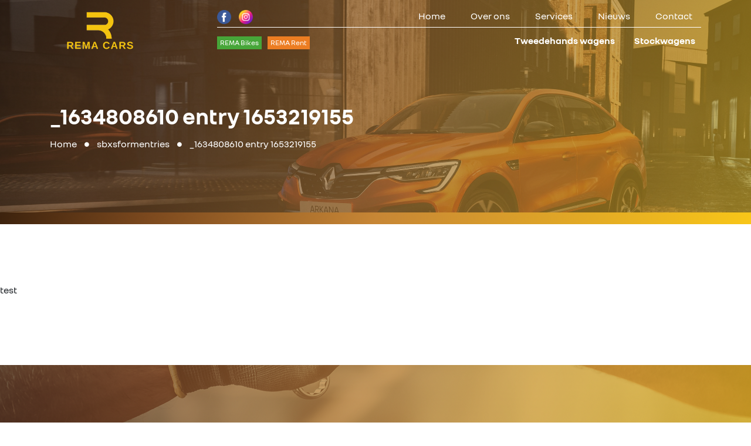

--- FILE ---
content_type: text/html; charset=UTF-8
request_url: https://www.rema-cars.be/sbxsformentries/_1634808610-entry-1653219155/
body_size: 7573
content:
<!DOCTYPE html>
<html lang="nl-BE">
    <head>
	    
      <meta http-equiv="X-UA-Compatible" content="IE=edge,chrome=1">
      <meta name="viewport" content="width=device-width, initial-scale=1, maximum-scale=1, user-scalable=0">
      <meta name="author" content="Remacars">

			<meta name='robots' content='index, follow, max-image-preview:large, max-snippet:-1, max-video-preview:-1' />

	<!-- This site is optimized with the Yoast SEO plugin v23.9 - https://yoast.com/wordpress/plugins/seo/ -->
	<title>_1634808610 entry 1653219155 - Remacars</title>
	<link rel="canonical" href="https://www.rema-cars.be/sbxsformentries/_1634808610-entry-1653219155/" />
	<meta property="og:locale" content="nl_BE" />
	<meta property="og:type" content="article" />
	<meta property="og:title" content="_1634808610 entry 1653219155 - Remacars" />
	<meta property="og:description" content="test" />
	<meta property="og:url" content="https://www.rema-cars.be/sbxsformentries/_1634808610-entry-1653219155/" />
	<meta property="og:site_name" content="Remacars" />
	<meta name="twitter:card" content="summary_large_image" />
	<script type="application/ld+json" class="yoast-schema-graph">{"@context":"https://schema.org","@graph":[{"@type":"WebPage","@id":"https://www.rema-cars.be/sbxsformentries/_1634808610-entry-1653219155/","url":"https://www.rema-cars.be/sbxsformentries/_1634808610-entry-1653219155/","name":"_1634808610 entry 1653219155 - Remacars","isPartOf":{"@id":"https://www.rema-cars.be/#website"},"datePublished":"2022-05-22T11:32:35+00:00","dateModified":"2022-05-22T11:32:35+00:00","breadcrumb":{"@id":"https://www.rema-cars.be/sbxsformentries/_1634808610-entry-1653219155/#breadcrumb"},"inLanguage":"nl-BE","potentialAction":[{"@type":"ReadAction","target":["https://www.rema-cars.be/sbxsformentries/_1634808610-entry-1653219155/"]}]},{"@type":"BreadcrumbList","@id":"https://www.rema-cars.be/sbxsformentries/_1634808610-entry-1653219155/#breadcrumb","itemListElement":[{"@type":"ListItem","position":1,"name":"Home","item":"https://www.rema-cars.be/"},{"@type":"ListItem","position":2,"name":"_1634808610 entry 1653219155"}]},{"@type":"WebSite","@id":"https://www.rema-cars.be/#website","url":"https://www.rema-cars.be/","name":"Remacars","description":"","potentialAction":[{"@type":"SearchAction","target":{"@type":"EntryPoint","urlTemplate":"https://www.rema-cars.be/?s={search_term_string}"},"query-input":{"@type":"PropertyValueSpecification","valueRequired":true,"valueName":"search_term_string"}}],"inLanguage":"nl-BE"}]}</script>
	<!-- / Yoast SEO plugin. -->


<link rel='dns-prefetch' href='//cdn.jsdelivr.net' />
<link rel='dns-prefetch' href='//stackpath.bootstrapcdn.com' />
<link rel='dns-prefetch' href='//maps.googleapis.com' />
<link rel="alternate" title="oEmbed (JSON)" type="application/json+oembed" href="https://www.rema-cars.be/wp-json/oembed/1.0/embed?url=https%3A%2F%2Fwww.rema-cars.be%2Fsbxsformentries%2F_1634808610-entry-1653219155%2F" />
<link rel="alternate" title="oEmbed (XML)" type="text/xml+oembed" href="https://www.rema-cars.be/wp-json/oembed/1.0/embed?url=https%3A%2F%2Fwww.rema-cars.be%2Fsbxsformentries%2F_1634808610-entry-1653219155%2F&#038;format=xml" />
<style id='wp-img-auto-sizes-contain-inline-css' type='text/css'>
img:is([sizes=auto i],[sizes^="auto," i]){contain-intrinsic-size:3000px 1500px}
/*# sourceURL=wp-img-auto-sizes-contain-inline-css */
</style>
<link rel='stylesheet' id='wp-block-library-css' href='https://www.rema-cars.be/wp-includes/css/dist/block-library/style.min.css?ver=6.9' type='text/css' media='all' />
<style id='global-styles-inline-css' type='text/css'>
:root{--wp--preset--aspect-ratio--square: 1;--wp--preset--aspect-ratio--4-3: 4/3;--wp--preset--aspect-ratio--3-4: 3/4;--wp--preset--aspect-ratio--3-2: 3/2;--wp--preset--aspect-ratio--2-3: 2/3;--wp--preset--aspect-ratio--16-9: 16/9;--wp--preset--aspect-ratio--9-16: 9/16;--wp--preset--color--black: #000000;--wp--preset--color--cyan-bluish-gray: #abb8c3;--wp--preset--color--white: #ffffff;--wp--preset--color--pale-pink: #f78da7;--wp--preset--color--vivid-red: #cf2e2e;--wp--preset--color--luminous-vivid-orange: #ff6900;--wp--preset--color--luminous-vivid-amber: #fcb900;--wp--preset--color--light-green-cyan: #7bdcb5;--wp--preset--color--vivid-green-cyan: #00d084;--wp--preset--color--pale-cyan-blue: #8ed1fc;--wp--preset--color--vivid-cyan-blue: #0693e3;--wp--preset--color--vivid-purple: #9b51e0;--wp--preset--gradient--vivid-cyan-blue-to-vivid-purple: linear-gradient(135deg,rgb(6,147,227) 0%,rgb(155,81,224) 100%);--wp--preset--gradient--light-green-cyan-to-vivid-green-cyan: linear-gradient(135deg,rgb(122,220,180) 0%,rgb(0,208,130) 100%);--wp--preset--gradient--luminous-vivid-amber-to-luminous-vivid-orange: linear-gradient(135deg,rgb(252,185,0) 0%,rgb(255,105,0) 100%);--wp--preset--gradient--luminous-vivid-orange-to-vivid-red: linear-gradient(135deg,rgb(255,105,0) 0%,rgb(207,46,46) 100%);--wp--preset--gradient--very-light-gray-to-cyan-bluish-gray: linear-gradient(135deg,rgb(238,238,238) 0%,rgb(169,184,195) 100%);--wp--preset--gradient--cool-to-warm-spectrum: linear-gradient(135deg,rgb(74,234,220) 0%,rgb(151,120,209) 20%,rgb(207,42,186) 40%,rgb(238,44,130) 60%,rgb(251,105,98) 80%,rgb(254,248,76) 100%);--wp--preset--gradient--blush-light-purple: linear-gradient(135deg,rgb(255,206,236) 0%,rgb(152,150,240) 100%);--wp--preset--gradient--blush-bordeaux: linear-gradient(135deg,rgb(254,205,165) 0%,rgb(254,45,45) 50%,rgb(107,0,62) 100%);--wp--preset--gradient--luminous-dusk: linear-gradient(135deg,rgb(255,203,112) 0%,rgb(199,81,192) 50%,rgb(65,88,208) 100%);--wp--preset--gradient--pale-ocean: linear-gradient(135deg,rgb(255,245,203) 0%,rgb(182,227,212) 50%,rgb(51,167,181) 100%);--wp--preset--gradient--electric-grass: linear-gradient(135deg,rgb(202,248,128) 0%,rgb(113,206,126) 100%);--wp--preset--gradient--midnight: linear-gradient(135deg,rgb(2,3,129) 0%,rgb(40,116,252) 100%);--wp--preset--font-size--small: 13px;--wp--preset--font-size--medium: 20px;--wp--preset--font-size--large: 36px;--wp--preset--font-size--x-large: 42px;--wp--preset--spacing--20: 0.44rem;--wp--preset--spacing--30: 0.67rem;--wp--preset--spacing--40: 1rem;--wp--preset--spacing--50: 1.5rem;--wp--preset--spacing--60: 2.25rem;--wp--preset--spacing--70: 3.38rem;--wp--preset--spacing--80: 5.06rem;--wp--preset--shadow--natural: 6px 6px 9px rgba(0, 0, 0, 0.2);--wp--preset--shadow--deep: 12px 12px 50px rgba(0, 0, 0, 0.4);--wp--preset--shadow--sharp: 6px 6px 0px rgba(0, 0, 0, 0.2);--wp--preset--shadow--outlined: 6px 6px 0px -3px rgb(255, 255, 255), 6px 6px rgb(0, 0, 0);--wp--preset--shadow--crisp: 6px 6px 0px rgb(0, 0, 0);}:where(.is-layout-flex){gap: 0.5em;}:where(.is-layout-grid){gap: 0.5em;}body .is-layout-flex{display: flex;}.is-layout-flex{flex-wrap: wrap;align-items: center;}.is-layout-flex > :is(*, div){margin: 0;}body .is-layout-grid{display: grid;}.is-layout-grid > :is(*, div){margin: 0;}:where(.wp-block-columns.is-layout-flex){gap: 2em;}:where(.wp-block-columns.is-layout-grid){gap: 2em;}:where(.wp-block-post-template.is-layout-flex){gap: 1.25em;}:where(.wp-block-post-template.is-layout-grid){gap: 1.25em;}.has-black-color{color: var(--wp--preset--color--black) !important;}.has-cyan-bluish-gray-color{color: var(--wp--preset--color--cyan-bluish-gray) !important;}.has-white-color{color: var(--wp--preset--color--white) !important;}.has-pale-pink-color{color: var(--wp--preset--color--pale-pink) !important;}.has-vivid-red-color{color: var(--wp--preset--color--vivid-red) !important;}.has-luminous-vivid-orange-color{color: var(--wp--preset--color--luminous-vivid-orange) !important;}.has-luminous-vivid-amber-color{color: var(--wp--preset--color--luminous-vivid-amber) !important;}.has-light-green-cyan-color{color: var(--wp--preset--color--light-green-cyan) !important;}.has-vivid-green-cyan-color{color: var(--wp--preset--color--vivid-green-cyan) !important;}.has-pale-cyan-blue-color{color: var(--wp--preset--color--pale-cyan-blue) !important;}.has-vivid-cyan-blue-color{color: var(--wp--preset--color--vivid-cyan-blue) !important;}.has-vivid-purple-color{color: var(--wp--preset--color--vivid-purple) !important;}.has-black-background-color{background-color: var(--wp--preset--color--black) !important;}.has-cyan-bluish-gray-background-color{background-color: var(--wp--preset--color--cyan-bluish-gray) !important;}.has-white-background-color{background-color: var(--wp--preset--color--white) !important;}.has-pale-pink-background-color{background-color: var(--wp--preset--color--pale-pink) !important;}.has-vivid-red-background-color{background-color: var(--wp--preset--color--vivid-red) !important;}.has-luminous-vivid-orange-background-color{background-color: var(--wp--preset--color--luminous-vivid-orange) !important;}.has-luminous-vivid-amber-background-color{background-color: var(--wp--preset--color--luminous-vivid-amber) !important;}.has-light-green-cyan-background-color{background-color: var(--wp--preset--color--light-green-cyan) !important;}.has-vivid-green-cyan-background-color{background-color: var(--wp--preset--color--vivid-green-cyan) !important;}.has-pale-cyan-blue-background-color{background-color: var(--wp--preset--color--pale-cyan-blue) !important;}.has-vivid-cyan-blue-background-color{background-color: var(--wp--preset--color--vivid-cyan-blue) !important;}.has-vivid-purple-background-color{background-color: var(--wp--preset--color--vivid-purple) !important;}.has-black-border-color{border-color: var(--wp--preset--color--black) !important;}.has-cyan-bluish-gray-border-color{border-color: var(--wp--preset--color--cyan-bluish-gray) !important;}.has-white-border-color{border-color: var(--wp--preset--color--white) !important;}.has-pale-pink-border-color{border-color: var(--wp--preset--color--pale-pink) !important;}.has-vivid-red-border-color{border-color: var(--wp--preset--color--vivid-red) !important;}.has-luminous-vivid-orange-border-color{border-color: var(--wp--preset--color--luminous-vivid-orange) !important;}.has-luminous-vivid-amber-border-color{border-color: var(--wp--preset--color--luminous-vivid-amber) !important;}.has-light-green-cyan-border-color{border-color: var(--wp--preset--color--light-green-cyan) !important;}.has-vivid-green-cyan-border-color{border-color: var(--wp--preset--color--vivid-green-cyan) !important;}.has-pale-cyan-blue-border-color{border-color: var(--wp--preset--color--pale-cyan-blue) !important;}.has-vivid-cyan-blue-border-color{border-color: var(--wp--preset--color--vivid-cyan-blue) !important;}.has-vivid-purple-border-color{border-color: var(--wp--preset--color--vivid-purple) !important;}.has-vivid-cyan-blue-to-vivid-purple-gradient-background{background: var(--wp--preset--gradient--vivid-cyan-blue-to-vivid-purple) !important;}.has-light-green-cyan-to-vivid-green-cyan-gradient-background{background: var(--wp--preset--gradient--light-green-cyan-to-vivid-green-cyan) !important;}.has-luminous-vivid-amber-to-luminous-vivid-orange-gradient-background{background: var(--wp--preset--gradient--luminous-vivid-amber-to-luminous-vivid-orange) !important;}.has-luminous-vivid-orange-to-vivid-red-gradient-background{background: var(--wp--preset--gradient--luminous-vivid-orange-to-vivid-red) !important;}.has-very-light-gray-to-cyan-bluish-gray-gradient-background{background: var(--wp--preset--gradient--very-light-gray-to-cyan-bluish-gray) !important;}.has-cool-to-warm-spectrum-gradient-background{background: var(--wp--preset--gradient--cool-to-warm-spectrum) !important;}.has-blush-light-purple-gradient-background{background: var(--wp--preset--gradient--blush-light-purple) !important;}.has-blush-bordeaux-gradient-background{background: var(--wp--preset--gradient--blush-bordeaux) !important;}.has-luminous-dusk-gradient-background{background: var(--wp--preset--gradient--luminous-dusk) !important;}.has-pale-ocean-gradient-background{background: var(--wp--preset--gradient--pale-ocean) !important;}.has-electric-grass-gradient-background{background: var(--wp--preset--gradient--electric-grass) !important;}.has-midnight-gradient-background{background: var(--wp--preset--gradient--midnight) !important;}.has-small-font-size{font-size: var(--wp--preset--font-size--small) !important;}.has-medium-font-size{font-size: var(--wp--preset--font-size--medium) !important;}.has-large-font-size{font-size: var(--wp--preset--font-size--large) !important;}.has-x-large-font-size{font-size: var(--wp--preset--font-size--x-large) !important;}
/*# sourceURL=global-styles-inline-css */
</style>

<style id='classic-theme-styles-inline-css' type='text/css'>
/*! This file is auto-generated */
.wp-block-button__link{color:#fff;background-color:#32373c;border-radius:9999px;box-shadow:none;text-decoration:none;padding:calc(.667em + 2px) calc(1.333em + 2px);font-size:1.125em}.wp-block-file__button{background:#32373c;color:#fff;text-decoration:none}
/*# sourceURL=/wp-includes/css/classic-themes.min.css */
</style>
<link rel='stylesheet' id='font-awesome5-css' href='https://www.rema-cars.be/wp-content/plugins/sbxscore/resources/fontawesome/css/all.min.css?ver=6.9' type='text/css' media='all' />
<link rel='stylesheet' id='wowjscss-css' href='https://www.rema-cars.be/wp-content/plugins/sbxscore/resources/wowjs/animate.css?ver=6.9' type='text/css' media='all' />
<link rel='stylesheet' id='bootstrap-css' href='//stackpath.bootstrapcdn.com/bootstrap/4.5.2/css/bootstrap.min.css?ver=4.5.2' type='text/css' media='all' />
<link rel='stylesheet' id='owlcarousel234-css' href='https://www.rema-cars.be/wp-content/plugins/sbxscore/resources/owl-carousel/2.3.4/assets/owl.carousel.min.css?ver=6.9' type='text/css' media='all' />
<link rel='stylesheet' id='owltheme234-css' href='https://www.rema-cars.be/wp-content/plugins/sbxscore/resources/owl-carousel/2.3.4/assets/owl.theme.default.min.css?ver=6.9' type='text/css' media='all' />
<link rel='stylesheet' id='hidewpadminbar-css-css' href='https://www.rema-cars.be/wp-content/plugins/sbxsdisableadminbar//backend.css?ver=1.0.0' type='text/css' media='all' />
<link rel='stylesheet' id='main-css' href='https://www.rema-cars.be/wp-content/themes/sandbox/style/main.css?ver=0.1769339387' type='text/css' media='all' />
<link rel='stylesheet' id='sections-css' href='https://www.rema-cars.be/wp-content/themes/sandbox/style/sections.css?ver=0.1769339387' type='text/css' media='all' />
<link rel='stylesheet' id='framework-css' href='https://www.rema-cars.be/wp-content/themes/sandbox/style/framework.css?ver=0.1769339387' type='text/css' media='all' />
<link rel='stylesheet' id='slickcss-css' href='https://www.rema-cars.be/wp-content/themes/sandbox/lib/slick/slick.css?ver=0.1769339387' type='text/css' media='all' />
<link rel='stylesheet' id='lightboxcss-css' href='https://www.rema-cars.be/wp-content/themes/sandbox/lib/lightbox2/dist/css/lightbox.min.css?ver=0.1769339387' type='text/css' media='all' />
<script type="text/javascript" src="https://www.rema-cars.be/wp-includes/js/jquery/jquery.min.js?ver=3.7.1" id="jquery-core-js"></script>
<script type="text/javascript" src="https://www.rema-cars.be/wp-includes/js/jquery/jquery-migrate.min.js?ver=3.4.1" id="jquery-migrate-js"></script>
<script type="text/javascript" src="https://www.rema-cars.be/wp-content/plugins/sbxscore/resources/waypoints/lib/jquery.waypoints.min.js" id="waypoints-js"></script>
<script type="text/javascript" src="https://www.rema-cars.be/wp-content/plugins/sbxscore/resources/waypoints/src/shortcuts/sticky.js" id="waypoints_sticky-js"></script>
<script type="text/javascript" src="https://www.rema-cars.be/wp-content/plugins/sbxsforms/forms_vc.js?ver=6.9" id="formsvc-js"></script>
<script type="text/javascript" src="//maps.googleapis.com/maps/api/js?key=AIzaSyAqMl5tXe0KVXTwzAgHgGysTTtdvjx--Y0&amp;libraries=places&amp;ver=6.9" id="googlemaps2-js"></script>
<link rel="https://api.w.org/" href="https://www.rema-cars.be/wp-json/" /><link rel="EditURI" type="application/rsd+xml" title="RSD" href="https://www.rema-cars.be/xmlrpc.php?rsd" />
<meta name="generator" content="WordPress 6.9" />
<link rel='shortlink' href='https://www.rema-cars.be/?p=1254' />
<meta name="generator" content="Elementor 3.27.6; features: additional_custom_breakpoints; settings: css_print_method-internal, google_font-enabled, font_display-auto">
			<style>
				.e-con.e-parent:nth-of-type(n+4):not(.e-lazyloaded):not(.e-no-lazyload),
				.e-con.e-parent:nth-of-type(n+4):not(.e-lazyloaded):not(.e-no-lazyload) * {
					background-image: none !important;
				}
				@media screen and (max-height: 1024px) {
					.e-con.e-parent:nth-of-type(n+3):not(.e-lazyloaded):not(.e-no-lazyload),
					.e-con.e-parent:nth-of-type(n+3):not(.e-lazyloaded):not(.e-no-lazyload) * {
						background-image: none !important;
					}
				}
				@media screen and (max-height: 640px) {
					.e-con.e-parent:nth-of-type(n+2):not(.e-lazyloaded):not(.e-no-lazyload),
					.e-con.e-parent:nth-of-type(n+2):not(.e-lazyloaded):not(.e-no-lazyload) * {
						background-image: none !important;
					}
				}
			</style>
			<link rel="icon" href="https://www.rema-cars.be/wp-content/uploads/2022/03/cropped-rema-32x32.png" sizes="32x32" />
<link rel="icon" href="https://www.rema-cars.be/wp-content/uploads/2022/03/cropped-rema-192x192.png" sizes="192x192" />
<link rel="apple-touch-icon" href="https://www.rema-cars.be/wp-content/uploads/2022/03/cropped-rema-180x180.png" />
<meta name="msapplication-TileImage" content="https://www.rema-cars.be/wp-content/uploads/2022/03/cropped-rema-270x270.png" />
			
						
					
    </head>
	<body itemscope="itemscope" itemtype="http://schema.org/WebPage" class="wp-singular sbxsformentries-template-default single single-sbxsformentries postid-1254 wp-theme-sandbox elementor-default elementor-kit-5">
		
		<input type="hidden" name="template_directory_uri" class="template_directory_uri" value="https://www.rema-cars.be/wp-content/themes/sandbox">
		
		<header class="sbxs-header">
	<div class="container">
		<div class="row">
		
			<div class="col-xl-3 col-lg-3 col-md-4 col-6">
				
								<a href="https://www.rema-cars.be" class="branding branding-header">
					<img src="https://www.rema-cars.be/wp-content/themes/sandbox/resources/img/logo-remacars-s.png" >
									</a>
				
			</div>
		
			<div class="col-xl-9 col-lg-9 d-lg-block d-none align-self-center">
				
				<div class="header-menu">
					
					<div class="header-top-menu">
						<div class="row">
							
							<div class="col-3 text-left">
								<ul class="header-socials">
																												<li>
											<a href="https://www.facebook.com/renaultmaasmechelen/" target="_blank">
																									<img src="https://www.rema-cars.be/wp-content/themes/sandbox/resources/img/facebook.png">
																							</a>
										</li>
																			<li>
											<a href="https://www.instagram.com/rema.cars.maasmechelen/" target="_blank">
																									<img src="https://www.rema-cars.be/wp-content/themes/sandbox/resources/img/instagram.png">												
																							</a>
										</li>
																
								</ul>
							</div>
							
							<div class="col-9 text-right">
								
								<div class="navmenu-wrapper">
									<div class="menu-hoofdmenu-container"><ul id="menu-hoofdmenu" class="menu"><li id="menu-item-20" class="menu-item menu-item-type-post_type menu-item-object-page menu-item-home menu-item-20"><a href="https://www.rema-cars.be/">Home</a></li>
<li id="menu-item-21" class="menu-item menu-item-type-post_type menu-item-object-page menu-item-21"><a href="https://www.rema-cars.be/over-ons/">Over ons</a></li>
<li id="menu-item-22" class="menu-item menu-item-type-post_type menu-item-object-page menu-item-22"><a href="https://www.rema-cars.be/services/">Services</a></li>
<li id="menu-item-23" class="menu-item menu-item-type-post_type menu-item-object-page menu-item-23"><a href="https://www.rema-cars.be/nieuws/">Nieuws</a></li>
<li id="menu-item-24" class="menu-item menu-item-type-post_type menu-item-object-page menu-item-24"><a href="https://www.rema-cars.be/contact/">Contact</a></li>
</ul></div>		
								</div>
								
							</div>
							
						</div>
					</div>
					
					<div class="header-menu-splitter"></div>
					
					<div class="header-bottom-menu text-right">
						<div class="button-wrapper">
							
														
														<a href="https://www.rema-bikes.be" class="header-button-color bikes">REMA Bikes</a>							<a href="https://www.rema-rent.be" class="header-button-color rent">REMA Rent</a>							
							<a href="/wagens?staat=tweedehands" class="header-button">Tweedehands wagens</a>
							<a href="https://stock.renault.be/nl" target="_blank" class="header-button">Stockwagens</a>
							
						</div>							
					</div>
					
				</div>
				
			</div>
		
			<div class="col-md-8 col-6 d-lg-none align-self-end text-right">
				<div class="mobile-menu-button-wrapper">
					<div class="mobile-menu-button">
						<i class="far fa-bars"></i>
					</div>
				</div>
			</div>
		
		</div>
	</div>
</header>		
		<div class="mobile-header-wrapper closed">
	<div class="mobile-header">
		
		<div class="mobile-close-button">
			<i class="far fa-times"></i>
		</div>
	
		<div class="mobile-navmenu-wrapper">
			<div class="menu-mobiel-menu-container"><ul id="menu-mobiel-menu" class="menu"><li id="menu-item-448" class="menu-item menu-item-type-post_type menu-item-object-page menu-item-home menu-item-448"><a href="https://www.rema-cars.be/">Home</a></li>
<li id="menu-item-453" class="menu-item menu-item-type-post_type menu-item-object-page menu-item-453"><a href="https://www.rema-cars.be/wagens/">Tweedehands wagens</a></li>
<li id="menu-item-752" class="menu-item menu-item-type-custom menu-item-object-custom menu-item-752"><a href="https://stock.renault.be/nl">Stock wagens</a></li>
<li id="menu-item-452" class="menu-item menu-item-type-post_type menu-item-object-page menu-item-452"><a href="https://www.rema-cars.be/services/">Services</a></li>
<li id="menu-item-451" class="menu-item menu-item-type-post_type menu-item-object-page menu-item-451"><a href="https://www.rema-cars.be/over-ons/">Over ons</a></li>
<li id="menu-item-450" class="menu-item menu-item-type-post_type menu-item-object-page menu-item-450"><a href="https://www.rema-cars.be/nieuws/">Nieuws</a></li>
<li id="menu-item-449" class="menu-item menu-item-type-post_type menu-item-object-page menu-item-449"><a href="https://www.rema-cars.be/contact/">Contact</a></li>
</ul></div>		
		</div>
			
		<div class="mobile-header-socials-wrapper">
			<ul class="mobile-header-socials">
													<li>
						<a href="https://www.facebook.com/renaultmaasmechelen/" target="_blank">
							<i class="fab fa-facebook-f"></i>
						</a>
					</li>
									<li>
						<a href="https://www.instagram.com/rema.cars.maasmechelen/" target="_blank">
							<i class="fab fa-instagram"></i>
						</a>
					</li>
												
			</ul>
		</div>
	
	</div>
</div>		
		<div class="sbxs-scrolled-waypoint"></div>
	
		<main class="sbxs-main">


<section class="pagetop yellow">
	
	
	
			<div class="background yellow" data-parallax="scroll" data-image-src="https://www.rema-cars.be/wp-content/themes/sandbox/resources/img/default-home-pagetop.png">
		</div>
		
	<div class="content">
		<div class="container">
				
			<h2 class="pagetop-title white">_1634808610 entry 1653219155</h2>
			
			<div class="breadcrumbs-wrapper">
				<div class="breadcrumbs" itemscope itemtype="http://schema.org/BreadcrumbList"><span itemprop="itemListElement" itemscope itemtype="http://schema.org/ListItem"><a class="breadcrumbs__link" href="https://www.rema-cars.be/" itemprop="item"><span itemprop="name">Home</span></a><meta itemprop="position" content="1" /></span><span class="breadcrumbs__separator"> <i class="fas fa-circle"></i> </span><span itemprop="itemListElement" itemscope itemtype="http://schema.org/ListItem"><a class="breadcrumbs__link" href="" itemprop="item"><span itemprop="name">sbxsformentries</span></a><meta itemprop="position" content="2" /></span><span class="breadcrumbs__separator"> <i class="fas fa-circle"></i> </span><span class="breadcrumbs__current">_1634808610 entry 1653219155</span></div><!-- .breadcrumbs -->			</div>
		
		</div>
	</div>
	
</section>
<section class="default-page">

	<p>test</p>

</section>





<section class="cta yellow">
	
	<div class="background yellow" data-parallax="scroll" data-image-src="https://www.rema-cars.be/wp-content/themes/sandbox/resources/img/default-cta.png">
		<div class="image" style="background-image: url();"></div>
		<div class="overlay" style="opacity: 0.7;"></div>
	</div>
	
	<div class="content">
		<div class="container">
			<div class="row row-cta justify-content-center">
				
				<div class="col-cta col-xl-6 col-lg-8 col-md-10 col-12">
					
					<h2 class="white">
											</h2>
					
					<div class="cta-text">
											</div>
					
					<div class="cta-button-wrapper">
						
												
												
					</div>
		
				</div>
				
			</div>
		</div>
	</div>	
	
</section>



		</main>

		
<footer class="sbxs-footer yellow">
	<div class="container">
		
		<div class="footer-main">
			<div class="row row-footer">
			
				<div class="col-lg-4 col-12 col-footer text-lg-left text-center">
					
					<h2>
						Contacteer ons<br>
						<blockquote>Onze gegevens</blockquote>
					</h2>	
					
					<a class="footer-link" href="callto:0032890970">089/77.09.70</a>
					<br>
					<a class="footer-link" href="mailto:info@rema-cars.be">info@rema-cars.be</a>
					
					<div class="footer-adres">
						<b>Rema Cars NV</b><br>
												<a href="https://www.google.com/maps/dir/?api=1&travelmode=driving&layer=traffic&destination=remacars nijverheidslaan 38 3630 maasmechelen" target="_blank">
							NIJVERHEIDSLAAN 38<br />
3630 MAASMECHELEN
						</a>
						<p>
							BE0456.009.866
						</p>
					</div>
					
					<br>
					
					<h4>
						Volg ons<br>
						<blockquote><b>Blijf up-to-date</b></blockquote>
					</h4>	
					
					<div class="footer-socials">					
						<ul class="socials">
																						<li>
									<a href="https://www.facebook.com/renaultmaasmechelen/" target="_blank">
																					<img src="https://www.rema-cars.be/wp-content/themes/sandbox/resources/img/facebook.png">
																			</a>
								</li>
															<li>
									<a href="https://www.instagram.com/rema.cars.maasmechelen/" target="_blank">
																					<img src="https://www.rema-cars.be/wp-content/themes/sandbox/resources/img/instagram.png">												
																			</a>
								</li>
													</ul>
					</div>
					
				</div>
			
				<div class="col-lg-8 col-12 col-footer">
					<div class="row row-footer-inner">
						
						<div class="col-lg-11 col-12 col-footer-inner">
							<div class="logo-wrapper">
								<a href="https://nl.renault.be/" target="_blank" class="logo logo-renault">
									<img src="https://www.rema-cars.be/wp-content/themes/sandbox/resources/img/renault.png">
								</a>
								<a href="https://nl.dacia.be/" target="_blank" class="logo logo-dacia">
									<img src="https://www.rema-cars.be/wp-content/themes/sandbox/resources/img/dacia.png">
								</a>
							</div>
						</div>
					
						<div class="col-lg-6 col-12 col-footer-inner">
							
							<h4 class="text-center">
								Showroom<br>
								<blockquote>Openingsuren</blockquote>
							</h4>
							
							<div class="footer-openingsuren">						
								<table class="openingsuren">
																		<tr class="">
										<th>Maandag</th>
										<td>09:00 - 12:15<br>13:00 - 18:00</td>
									</tr>
									<tr class="">
										<th>Dinsdag</th>
										<td>09:00 - 12:15<br>13:00 - 18:00</td>
									</tr>
									<tr class="">
										<th>Woensdag</th>
										<td>09:00 - 12:15<br>13:00 - 18:00</td>
									</tr>
									<tr class="">
										<th>Donderdag</th>
										<td>09:00 - 12:15<br>13:00 - 18:00</td>
									</tr>
									<tr class="">
										<th>Vrijdag</th>
										<td>09:00 - 12:15<br>13:00 - 18:00</td>
									</tr>
									<tr class="">
										<th>Zaterdag</th>
										<td>10:00 - 15:00</td>
									</tr>
									<tr class="today">
										<th>Zondag</th>
										<td>Gesloten</td>
									</tr>
								</table>						
							</div>
							
						</div>
						
						<div class="col-lg-6 col-12 col-footer-inner">
							
							<h4 class="text-center">
								Werkplaats/magazijn<br>
								<blockquote>Openingsuren</blockquote>
							</h4>
							
							<div class="footer-openingsuren">						
								<table class="openingsuren">
																		<tr class="">
										<th>Maandag</th>
										<td>08:30 - 12:15<br>13:00 - 17:00</td>
									</tr>
									<tr class="">
										<th>Dinsdag</th>
										<td>08:30 - 12:15<br>13:00 - 17:00</td>
									</tr>
									<tr class="">
										<th>Woensdag</th>
										<td>08:30 - 12:15<br>13:00 - 17:00</td>
									</tr>
									<tr class="">
										<th>Donderdag</th>
										<td>08:30 - 12:15<br>13:00 - 17:00</td>
									</tr>
									<tr class="">
										<th>Vrijdag</th>
										<td>08:30 - 12:15<br>13:00 - 15:00</td>
									</tr>
									<tr class="">
										<th>Zaterdag</th>
										<td>Gesloten</td>
									</tr>
									<tr class="today">
										<th>Zondag</th>
										<td>Gesloten</td>
									</tr>
								</table>						
							</div>
							
						</div>
					
					</div>
				</div>
			
			</div>
		</div>
		
		<div class="footer-bottom">
			
			<div class="footer-copyright">
				COPYRIGHT &copy; 2026 - <a href="https://www.rema-cars.be">REMA CARS MAASMECHELEN</a> - ALL RIGHTS RESERVED
				<div class="footer-line"></div>
				<a href="https://www.sandboxservices.be" target="_blank" class="sandbox-branding">
					Webdevelopment by <svg version="1.1" id="Laag_1" xmlns="http://www.w3.org/2000/svg" xmlns:xlink="http://www.w3.org/1999/xlink" x="0px" y="0px" viewBox="0 0 254.9 25.4" style="enable-background:new 0 0 254.9 25.4;" xml:space="preserve">
<polygon class="st0" points="23.3,0 7.9,7.8 23.3,15.8 38.8,7.8 "></polygon>
<polygon class="st0" points="23.3,20.6 0,8.5 0,13.2 23.3,25.4 46.6,13.2 46.7,8.5 "></polygon>
<g>
	<path class="st0" d="M66.9,7.1c-0.5-0.8-1.8-1.6-3.3-1.6c-2,0-2.9,0.8-2.9,1.9c0,1.2,1.4,1.6,3.1,1.8c2.9,0.4,5.6,1.1,5.6,4.5
		c0,3.1-2.8,4.5-5.9,4.5c-2.9,0-5.1-0.9-6.1-3.4l2.2-1.1c0.6,1.5,2.2,2.2,3.9,2.2c1.7,0,3.2-0.6,3.2-2.1c0-1.3-1.4-1.9-3.2-2.1
		c-2.9-0.3-5.5-1.1-5.5-4.2c0-2.9,2.8-4.1,5.4-4.1c2.2,0,4.4,0.6,5.5,2.8L66.9,7.1z"></path>
	<path class="st0" d="M81.4,15h-7.3l-1.2,2.6H70l6.3-14h2.9l6.3,14h-2.9L81.4,15z M77.7,6.6l-2.6,6h5.2L77.7,6.6z"></path>
	<path class="st0" d="M95.8,3.7h2.6v14h-1.6v0l-7.4-9.5v9.4h-2.6v-14H89l6.9,8.7V3.7z"></path>
	<path class="st0" d="M113.2,10.6c0.1,3.5-2.1,7.1-7,7.1c-1.7,0-3.8,0-5.5,0v-14c1.7,0,3.8,0,5.5,0C111,3.7,113.2,7.1,113.2,10.6z
		 M103.3,15.1h2.9c3.2,0,4.4-2.3,4.4-4.6c-0.1-2.2-1.3-4.4-4.4-4.4h-2.9V15.1z"></path>
	<path class="st0" d="M126.3,7.7c0,1.1-0.5,2.1-1.8,2.7c1.6,0.5,2.2,2.2,2.2,3.1c0,3.1-2.3,4.1-5.2,4.1c-2.2,0-4.4,0-6.6,0v-14
		c2.2,0,4.4,0,6.6,0C124.3,3.7,126.3,4.9,126.3,7.7z M117.5,9.3h4c1.7,0,2.2-0.7,2.2-1.5c0-0.6-0.5-1.7-2.2-1.7h-4V9.3z M117.5,15.2
		h4c1.1,0,2.6-0.4,2.6-1.7c0-1.3-1.5-1.9-2.6-1.9h-4V15.2z"></path>
	<path class="st0" d="M142.6,10.8c0,3.6-2.3,7.2-7.2,7.2s-7.2-3.5-7.2-7.2s2.4-7.4,7.2-7.4C140.2,3.4,142.6,7.1,142.6,10.8z
		 M130.8,10.8c0.1,2.3,1.3,4.8,4.6,4.8s4.5-2.5,4.6-4.8c0-2.4-1.3-5-4.6-5S130.8,8.5,130.8,10.8z"></path>
	<path class="st0" d="M153.2,3.7h2.9v0.1l-4.7,6.8l4.9,7v0.1h-3l-3.6-5.3l-3.6,5.3h-3v-0.1l4.9-7l-4.7-6.8V3.7h2.9l3.5,5.2
		L153.2,3.7z"></path>
	<path class="st0" d="M171.2,6.4c-1-1.6-2.7-1.9-4.2-1.9c-1.6,0-4.2,0.6-4.2,2.8c0,1.8,1.9,2.2,4.3,2.6c2.7,0.5,5.5,1,5.5,4
		c0,3.2-3.2,3.9-5.5,3.9c-2.2,0-4.7-0.9-5.7-3l1-0.5c0.9,1.7,3.1,2.5,4.8,2.5c1.7,0,4.5-0.5,4.5-3c0-2.1-2.3-2.6-4.6-3
		c-2.6-0.5-5.2-1-5.2-3.6c-0.1-3,3-3.9,5.3-3.9c2,0,3.7,0.3,5.1,2.4L171.2,6.4z"></path>
	<path class="st0" d="M175.8,10.1h8.2v1h-8.2v5.5h8.8v1h-9.9v-14h9.7v1h-8.6V10.1z"></path>
	<path class="st0" d="M198.3,17.7h-1.4l-4.8-5.3h-3.8v5.3h-1.1v-14c2.1,0,4.1,0,6.2,0c3,0,4.6,2.2,4.6,4.4c0,2.3-1.5,4.3-4.5,4.3
		L198.3,17.7z M188.2,11.4h5c2.4,0,3.5-1.4,3.5-3.3c0-1.6-1.1-3.3-3.4-3.3h-5.1V11.4z"></path>
	<path class="st0" d="M211.7,3.7l-5.8,14h-1.2l-5.8-14h1.2l5.2,12.8l5.2-12.8H211.7z"></path>
	<path class="st0" d="M213.5,17.7v-14h1.1v14H213.5z"></path>
	<path class="st0" d="M229.3,15.7c-1.4,1.4-3.3,2.1-5.1,2.1c-4.7,0-7.2-3.3-7.2-7.1c0-3.7,2.4-7.2,7.2-7.2c1.8,0,3.7,0.7,5.1,2.1
		l-0.7,0.6c-1.2-1.2-2.8-1.8-4.4-1.8c-4.1,0-6.2,2.9-6.2,6.2c0,3.3,2.1,6.1,6.2,6.1c1.6,0,3.2-0.6,4.4-1.8L229.3,15.7z"></path>
	<path class="st0" d="M232.8,10.1h8.2v1h-8.2v5.5h8.8v1h-9.9v-14h9.7v1h-8.6V10.1z"></path>
	<path class="st0" d="M253.6,6.4c-1-1.6-2.7-1.9-4.2-1.9c-1.6,0-4.2,0.6-4.2,2.8c0,1.8,1.9,2.2,4.3,2.6c2.7,0.5,5.5,1,5.5,4
		c0,3.2-3.2,3.9-5.5,3.9c-2.2,0-4.7-0.9-5.7-3l1-0.5c0.9,1.7,3.1,2.5,4.8,2.5c1.7,0,4.5-0.5,4.5-3c0-2.1-2.3-2.6-4.6-3
		c-2.6-0.5-5.2-1-5.2-3.6c-0.1-3,3-3.9,5.3-3.9c2,0,3.7,0.3,5.1,2.4L253.6,6.4z"></path>
</g>
</svg>				</a>
			</div>
			
		</div>
		
	</div>
</footer>
		<script type="speculationrules">
{"prefetch":[{"source":"document","where":{"and":[{"href_matches":"/*"},{"not":{"href_matches":["/wp-*.php","/wp-admin/*","/wp-content/uploads/*","/wp-content/*","/wp-content/plugins/*","/wp-content/themes/sandbox/*","/*\\?(.+)"]}},{"not":{"selector_matches":"a[rel~=\"nofollow\"]"}},{"not":{"selector_matches":".no-prefetch, .no-prefetch a"}}]},"eagerness":"conservative"}]}
</script>
			<script>
				const lazyloadRunObserver = () => {
					const lazyloadBackgrounds = document.querySelectorAll( `.e-con.e-parent:not(.e-lazyloaded)` );
					const lazyloadBackgroundObserver = new IntersectionObserver( ( entries ) => {
						entries.forEach( ( entry ) => {
							if ( entry.isIntersecting ) {
								let lazyloadBackground = entry.target;
								if( lazyloadBackground ) {
									lazyloadBackground.classList.add( 'e-lazyloaded' );
								}
								lazyloadBackgroundObserver.unobserve( entry.target );
							}
						});
					}, { rootMargin: '200px 0px 200px 0px' } );
					lazyloadBackgrounds.forEach( ( lazyloadBackground ) => {
						lazyloadBackgroundObserver.observe( lazyloadBackground );
					} );
				};
				const events = [
					'DOMContentLoaded',
					'elementor/lazyload/observe',
				];
				events.forEach( ( event ) => {
					document.addEventListener( event, lazyloadRunObserver );
				} );
			</script>
			<script type="text/javascript" src="https://www.rema-cars.be/wp-content/plugins/sbxscore/resources/wowjs/wow.min.js?ver=1" id="wowjs-js"></script>
<script type="text/javascript" src="//cdn.jsdelivr.net/npm/popper.js@1.16.1/dist/umd/popper.min.js?ver=4.4.1" id="popper-js"></script>
<script type="text/javascript" src="//stackpath.bootstrapcdn.com/bootstrap/4.5.2/js/bootstrap.min.js?ver=4.4.1" id="bootstrap-js"></script>
<script type="text/javascript" src="https://www.rema-cars.be/wp-content/plugins/sbxscore/resources/owl-carousel/2.3.4/owl.carousel.min.js?ver=1" id="owl-carousel234-js"></script>
<script type="text/javascript" src="https://www.rema-cars.be/wp-content/plugins/sbxscore/resources/parallaxjs/parallax.min.js?ver=1.5.0" id="parallaxjs-js"></script>
<script type="text/javascript" src="https://www.rema-cars.be/wp-content/plugins/sbxscore/resources/clamp/superclamp.min.js?ver=1" id="superclamp-js"></script>
<script type="text/javascript" src="https://www.rema-cars.be/wp-content/themes/sandbox/sbxs.js?ver=1" id="customjs-js"></script>
<script type="text/javascript" src="https://www.rema-cars.be/wp-content/themes/sandbox/maps.js?ver=1" id="mapsjs-js"></script>
<script type="text/javascript" src="https://www.rema-cars.be/wp-content/themes/sandbox/lib/slick/slick.js?ver=1" id="slickjs-js"></script>
<script type="text/javascript" src="https://www.rema-cars.be/wp-content/themes/sandbox/lib/lightbox2/dist/js/lightbox.min.js?ver=1" id="lightboxjs-js"></script>
	</body>
</html>

--- FILE ---
content_type: text/css
request_url: https://www.rema-cars.be/wp-content/plugins/sbxsdisableadminbar//backend.css?ver=1.0.0
body_size: -45
content:
#wpadminbar{
	display: none !important;
}

--- FILE ---
content_type: text/css
request_url: https://www.rema-cars.be/wp-content/themes/sandbox/style/main.css?ver=0.1769339387
body_size: 4010
content:
@font-face {
  font-family: 'Renault Life';
  src: url('fonts/RenaultGroupAH-Bold.woff2') format('woff2'), url('fonts/RenaultGroupAH-Bold.woff') format('woff'), url('fonts/RenaultGroupAH-Bold.ttf') format('truetype');
  font-weight: bold;
  font-style: normal;
}
@font-face {
  font-family: 'Renault Life';
  src: url('fonts/RenaultGroupAH-Light.woff2') format('woff2'), url('fonts/RenaultGroupAH-Light.woff') format('woff'), url('fonts/RenaultGroupAH-Light.ttf') format('truetype');
  font-weight: 300;
  font-style: normal;
}
@font-face {
  font-family: 'Renault Life';
  src: url('fonts/RenaultGroupAH-Regular.woff2') format('woff2'), url('fonts/RenaultGroupAH-Regular.woff') format('woff'), url('fonts/RenaultGroupAH-Regular.ttf') format('truetype');
  font-weight: normal;
  font-style: normal;
}
body {
  font-family: 'Renault Life', sans-serif;
}
body.modal-open {
  height: 100vh;
  overflow-y: hidden;
}
main.sbxs-main {
  overflow: hidden;
  width: 100vw;
}
br + br + blockquote {
  margin-top: -34px;
}
.clamp-ellipsis.is-not-required {
  display: none !important;
}
.fa,
.far,
.fas {
  font-family: "Font Awesome 5 Pro";
}
@media print {
  .sbxs-header,
  .sbxs-footer {
    display: none;
  }
  blockquote {
    border: none !important;
  }
  .col-print-12 {
    flex: 0 0 100%;
    max-width: 100%;
  }
  .slick-slide {
    display: none !important;
  }
  .slick-slide.slick-active {
    display: block !important;
  }
  .slick-list {
    height: auto !important;
  }
  .slick-track {
    transform: none !important;
  }
}
h1,
h2,
h3,
h4,
h5,
h6 {
  font-family: 'Renault Life', sans-serif;
  font-weight: bold;
}
h1 blockquote,
h2 blockquote,
h3 blockquote,
h4 blockquote,
h5 blockquote,
h6 blockquote {
  font-size: 14px;
  line-height: 22px;
  letter-spacing: 0.5px;
  font-weight: normal;
}
h1 del,
h2 del,
h3 del,
h4 del,
h5 del,
h6 del {
  color: #ffcf03;
  text-decoration: none;
}
h1.white,
h2.white,
h3.white,
h4.white,
h5.white,
h6.white {
  color: white;
}
p {
  font-family: 'Renault Life', sans-serif;
}
h1 {
  font-size: 38px;
}
h1 blockquote {
  font-size: 20px;
}
h2 {
  font-size: 38px;
}
h2 blockquote {
  font-size: 20px;
}
h3 {
  font-size: 32px;
}
h3 blockquote {
  font-size: 18px;
}
h4 {
  font-size: 28px;
}
h4 blockquote {
  font-size: 16px;
}
h5 {
  font-size: 24px;
}
h5 blockquote {
  font-size: 14px;
}
h6 {
  font-size: 20px;
}
h6 blockquote {
  font-size: 14px;
}
.button {
  position: relative;
  display: inline-block;
  color: black;
  padding: 7px 7px 7px 0;
  text-decoration: none !important;
  font-weight: bold;
  cursor: pointer;
  -webkit-transition: all 500ms cubic-bezier(0.000,0.000,0.010,0.995);
  -moz-transition: all 500ms cubic-bezier(0.000,0.000,0.010,0.995);
  -o-transition: all 500ms cubic-bezier(0.000,0.000,0.010,0.995);
  transition: all 500ms cubic-bezier(0.000,0.000,0.010,0.995);
  -webkit-transition-timing-function: cubic-bezier(0.000,0.000,0.010,0.995);
  -moz-transition-timing-function: cubic-bezier(0.000,0.000,0.010,0.995);
  -o-transition-timing-function: cubic-bezier(0.000,0.000,0.010,0.995);
  transition-timing-function: cubic-bezier(0.000,0.000,0.010,0.995);
}
.button:after {
  content: "";
  position: absolute;
  background-color: black;
  width: 100%;
  height: 1px;
  bottom: 0;
  left: 0;
  -webkit-transition: all 500ms cubic-bezier(0.000,0.000,0.010,0.995);
  -moz-transition: all 500ms cubic-bezier(0.000,0.000,0.010,0.995);
  -o-transition: all 500ms cubic-bezier(0.000,0.000,0.010,0.995);
  transition: all 500ms cubic-bezier(0.000,0.000,0.010,0.995);
  -webkit-transition-timing-function: cubic-bezier(0.000,0.000,0.010,0.995);
  -moz-transition-timing-function: cubic-bezier(0.000,0.000,0.010,0.995);
  -o-transition-timing-function: cubic-bezier(0.000,0.000,0.010,0.995);
  transition-timing-function: cubic-bezier(0.000,0.000,0.010,0.995);
}
.button.alt-padding {
  padding: 7px 0 7px 7px;
}
.button.primary-filled {
  color: black;
  background-color: #ffcf03;
  padding: 7px 12px;
}
.button.primary-filled:after {
  background-color: #ffcf03;
}
.button.white {
  color: white;
}
.button.white:after {
  background-color: white;
}
.button.black {
  color: black;
}
.button.black:after {
  background-color: black;
}
.button.black:hover {
  color: #ffcf03;
}
.button.black:hover:after {
  background-color: #ffcf03;
}
.button.primary {
  color: #ffcf03;
}
.button.primary:after {
  background-color: #ffcf03;
}
.button.secondary {
  color: #646b52;
}
.button.secondary:after {
  background-color: #646b52;
}
.button.blue-accent del {
  text-decoration: none;
  color: #646b52;
}
.button.yellow-accent del {
  text-decoration: none;
  color: #ffcf03;
}
.button.white-filled {
  color: black;
  background-color: white;
  padding: 7px 12px;
}
.button.white-filled:after {
  display: none;
}
.button.white-filled:hover {
  color: black;
  background-color: #ffcf03;
}
.button.yellow-gradient {
  color: black;
  padding: 7px 12px;
  background: #3c220d;
  background: -moz-linear-gradient(110deg,#3c220d 0%,#7c491e 20%,#c78635 50%,#f8c618 100%);
  background: -webkit-linear-gradient(110deg,#3c220d 0%,#7c491e 20%,#c78635 50%,#f8c618 100%);
  background: linear-gradient(110deg,#3c220d 0%,#7c491e 20%,#c78635 50%,#f8c618 100%);
  filter: progid:DXImageTransform.Microsoft.gradient(startColorstr="#3c220d",endColorstr="#f8c618",GradientType=1);
}
.button.yellow-gradient:after {
  height: 0;
}
.button.yellow-gradient:hover {
  color: black;
  background: #ffcf03;
  -webkit-transition: all 1000ms cubic-bezier(0.000,0.000,0.010,0.995);
  -moz-transition: all 1000ms cubic-bezier(0.000,0.000,0.010,0.995);
  -o-transition: all 1000ms cubic-bezier(0.000,0.000,0.010,0.995);
  transition: all 1000ms cubic-bezier(0.000,0.000,0.010,0.995);
  -webkit-transition-timing-function: cubic-bezier(0.000,0.000,0.010,0.995);
  -moz-transition-timing-function: cubic-bezier(0.000,0.000,0.010,0.995);
  -o-transition-timing-function: cubic-bezier(0.000,0.000,0.010,0.995);
  transition-timing-function: cubic-bezier(0.000,0.000,0.010,0.995);
}
.button.blue-gradient {
  color: white;
  padding: 7px 12px;
  background: #646b52;
  background: -moz-linear-gradient(90deg,#15202b 0%,#646b52 100%);
  background: -webkit-linear-gradient(90deg,#15202b 0%,#646b52 100%);
  background: linear-gradient(90deg,#15202b 0%,#646b52 100%);
  filter: progid:DXImageTransform.Microsoft.gradient(startColorstr="#15202b",endColorstr="#646B52",GradientType=1);
}
.button.blue-gradient:after {
  height: 0;
}
.button.blue-gradient:hover {
  color: white;
  background: #646b52;
  -webkit-transition: all 1000ms cubic-bezier(0.000,0.000,0.010,0.995);
  -moz-transition: all 1000ms cubic-bezier(0.000,0.000,0.010,0.995);
  -o-transition: all 1000ms cubic-bezier(0.000,0.000,0.010,0.995);
  transition: all 1000ms cubic-bezier(0.000,0.000,0.010,0.995);
  -webkit-transition-timing-function: cubic-bezier(0.000,0.000,0.010,0.995);
  -moz-transition-timing-function: cubic-bezier(0.000,0.000,0.010,0.995);
  -o-transition-timing-function: cubic-bezier(0.000,0.000,0.010,0.995);
  transition-timing-function: cubic-bezier(0.000,0.000,0.010,0.995);
}
.button:hover {
  color: #ffcf03;
}
.button:hover:after {
  background-color: #ffcf03;
}
.button.white-hover:hover {
  color: white;
}
.button.white-hover:hover:after {
  background-color: white;
}
.image-wrapper {
  position: relative;
  overflow: hidden;
  width: 100%;
}
.image-wrapper img.image,
.image-wrapper img {
  position: absolute;
  top: 50%;
  left: 50%;
  transform: translate(-50%,-50%);
  height: 100%;
  width: auto;
}
.image-wrapper div.image {
  position: absolute;
  top: 50%;
  left: 50%;
  transform: translate(-50%,-50%);
  height: 100%;
  width: 100%;
  background-position: center center;
  background-size: cover;
  background-repeat: no-repeat;
}
.image-wrapper.height200 {
  height: 200px;
}
.image-wrapper.height250 {
  height: 250px;
}
.image-wrapper.height300 {
  height: 300px;
}
.image-wrapper.height400 {
  height: 400px;
}
.image-wrapper.height500 {
  height: 500px;
}
.image-wrapper.height600 {
  height: 600px;
}
.bigtekst {
  font-size: 20px;
}
.bigtekst.white {
  color: white;
}
.bigtekst.primary {
  color: #ffcf03;
}
.location-marker {
  font-size: 22px;
}
.location-marker.white {
  color: white;
}
.fat-primary {
  font-weight: bold;
  color: #ffcf03;
}
a:not(.button) {
  text-decoration: none;
  color: #000000;
}
a:not(.button):hover {
  color: #ffcf03;
}
ul.sbxs_form {
  list-style: none;
  margin: 0;
  padding: 0;
}
ul.sbxs_form.dark li .field-wrap input[type="text"],
ul.sbxs_form.dark li .field-wrap input[type="email"],
ul.sbxs_form.dark li .field-wrap input[type="number"],
ul.sbxs_form.dark li .field-wrap input[type="password"],
ul.sbxs_form.dark li .field-wrap input[type="tel"] {
  border-bottom: 2px solid #000000;
  color: #000000;
}
ul.sbxs_form.dark li .field-wrap input[type="text"]:active,
ul.sbxs_form.dark li .field-wrap input[type="text"]:focus,
ul.sbxs_form.dark li .field-wrap input[type="email"]:active,
ul.sbxs_form.dark li .field-wrap input[type="email"]:focus,
ul.sbxs_form.dark li .field-wrap input[type="number"]:active,
ul.sbxs_form.dark li .field-wrap input[type="number"]:focus,
ul.sbxs_form.dark li .field-wrap input[type="password"]:active,
ul.sbxs_form.dark li .field-wrap input[type="password"]:focus,
ul.sbxs_form.dark li .field-wrap input[type="tel"]:active,
ul.sbxs_form.dark li .field-wrap input[type="tel"]:focus {
  background-color: rgba(255,255,255,0.25);
}
ul.sbxs_form.dark li .field-wrap input[type="text"]::placeholder,
ul.sbxs_form.dark li .field-wrap input[type="email"]::placeholder,
ul.sbxs_form.dark li .field-wrap input[type="number"]::placeholder,
ul.sbxs_form.dark li .field-wrap input[type="password"]::placeholder,
ul.sbxs_form.dark li .field-wrap input[type="tel"]::placeholder {
  color: rgba(0,0,0,0.75);
}
ul.sbxs_form.dark li .field-wrap textarea {
  border-bottom: 2px solid #000000;
  color: #000000;
}
ul.sbxs_form.dark li .field-wrap textarea:active,
ul.sbxs_form.dark li .field-wrap textarea:focus {
  background-color: rgba(255,255,255,0.25);
}
ul.sbxs_form.dark li .field-wrap textarea::placeholder {
  color: rgba(0,0,0,0.75);
}
ul.sbxs_form.dark li .field-wrap select {
  border-bottom: 2px solid #000000;
  color: #000000;
}
ul.sbxs_form.dark li .field-wrap select:active,
ul.sbxs_form.dark li .field-wrap select:focus {
  background-color: rgba(255,255,255,0.25);
}
ul.sbxs_form.dark li .field-wrap select::placeholder {
  color: rgba(0,0,0,0.75);
}
ul.sbxs_form.row-sbxsform {
  margin: -5px;
}
ul.sbxs_form.row-sbxsform .col-sbxsform {
  padding: 5px;
}
ul.sbxs_form li {
  padding: 10px 10px;
}
ul.sbxs_form li .field-title-wrap {
  display: none;
}
ul.sbxs_form li .field-wrap input[type="text"],
ul.sbxs_form li .field-wrap input[type="email"],
ul.sbxs_form li .field-wrap input[type="number"],
ul.sbxs_form li .field-wrap input[type="password"],
ul.sbxs_form li .field-wrap input[type="tel"] {
  display: block;
  width: 100%;
  border: none;
  border-bottom: 2px solid #FFFFFF;
  padding: 5px 15px;
  font-size: 14px;
  background-color: transparent;
  color: #FFFFFF;
  text-align: left;
  line-height: 14px;
  text-decoration: none !important;
  outline: none;
  -webkit-transition: all 500ms cubic-bezier(0.000,0.000,0.010,0.995);
  -moz-transition: all 500ms cubic-bezier(0.000,0.000,0.010,0.995);
  -o-transition: all 500ms cubic-bezier(0.000,0.000,0.010,0.995);
  transition: all 500ms cubic-bezier(0.000,0.000,0.010,0.995);
  -webkit-transition-timing-function: cubic-bezier(0.000,0.000,0.010,0.995);
  -moz-transition-timing-function: cubic-bezier(0.000,0.000,0.010,0.995);
  -o-transition-timing-function: cubic-bezier(0.000,0.000,0.010,0.995);
  transition-timing-function: cubic-bezier(0.000,0.000,0.010,0.995);
}
ul.sbxs_form li .field-wrap input[type="text"]:active,
ul.sbxs_form li .field-wrap input[type="text"]:focus,
ul.sbxs_form li .field-wrap input[type="email"]:active,
ul.sbxs_form li .field-wrap input[type="email"]:focus,
ul.sbxs_form li .field-wrap input[type="number"]:active,
ul.sbxs_form li .field-wrap input[type="number"]:focus,
ul.sbxs_form li .field-wrap input[type="password"]:active,
ul.sbxs_form li .field-wrap input[type="password"]:focus,
ul.sbxs_form li .field-wrap input[type="tel"]:active,
ul.sbxs_form li .field-wrap input[type="tel"]:focus {
  background-color: rgba(255,255,255,0.5);
}
ul.sbxs_form li .field-wrap input[type="text"]::placeholder,
ul.sbxs_form li .field-wrap input[type="email"]::placeholder,
ul.sbxs_form li .field-wrap input[type="number"]::placeholder,
ul.sbxs_form li .field-wrap input[type="password"]::placeholder,
ul.sbxs_form li .field-wrap input[type="tel"]::placeholder {
  color: rgba(255,255,255,0.75);
  text-transform: uppercase;
}
ul.sbxs_form li .field-wrap input[type="number"] {
  -webkit-appearance: textfield;
  -moz-appearance: textfield;
  appearance: textfield;
  text-align: center;
}
ul.sbxs_form li .field-wrap input[type="number"]::-webkit-outer-spin-button,
ul.sbxs_form li .field-wrap input[type="number"]::-webkit-inner-spin-button {
  -webkit-appearance: none;
  margin: 0;
}
ul.sbxs_form li .field-wrap input[type="number"].hasPlusMinusSigns {
  display: inline-block;
}
ul.sbxs_form li .field-wrap textarea {
  display: block;
  width: 100%;
  height: 100px;
  border: none;
  border-bottom: 2px solid #FFFFFF;
  padding: 5px 15px;
  font-size: 14px;
  background-color: transparent;
  color: #FFFFFF;
  text-align: left;
  line-height: 14px;
  text-decoration: none !important;
  outline: none;
  -webkit-transition: all 500ms cubic-bezier(0.000,0.000,0.010,0.995);
  -moz-transition: all 500ms cubic-bezier(0.000,0.000,0.010,0.995);
  -o-transition: all 500ms cubic-bezier(0.000,0.000,0.010,0.995);
  transition: all 500ms cubic-bezier(0.000,0.000,0.010,0.995);
  -webkit-transition-timing-function: cubic-bezier(0.000,0.000,0.010,0.995);
  -moz-transition-timing-function: cubic-bezier(0.000,0.000,0.010,0.995);
  -o-transition-timing-function: cubic-bezier(0.000,0.000,0.010,0.995);
  transition-timing-function: cubic-bezier(0.000,0.000,0.010,0.995);
}
ul.sbxs_form li .field-wrap textarea:active,
ul.sbxs_form li .field-wrap textarea:focus {
  background-color: rgba(255,255,255,0.5);
}
ul.sbxs_form li .field-wrap textarea::placeholder {
  color: rgba(255,255,255,0.75);
  text-transform: uppercase;
}
ul.sbxs_form li .field-wrap select {
  position: relative;
  display: block;
  width: 100%;
  border: none;
  border-bottom: 2px solid #FFFFFF;
  padding: 5px 35px 5px 15px;
  font-size: 14px;
  background-color: transparent;
  color: #FFFFFF;
  text-align: left;
  line-height: 14px;
  text-decoration: none !important;
  outline: none;
  -webkit-transition: all 500ms cubic-bezier(0.000,0.000,0.010,0.995);
  -moz-transition: all 500ms cubic-bezier(0.000,0.000,0.010,0.995);
  -o-transition: all 500ms cubic-bezier(0.000,0.000,0.010,0.995);
  transition: all 500ms cubic-bezier(0.000,0.000,0.010,0.995);
  -webkit-transition-timing-function: cubic-bezier(0.000,0.000,0.010,0.995);
  -moz-transition-timing-function: cubic-bezier(0.000,0.000,0.010,0.995);
  -o-transition-timing-function: cubic-bezier(0.000,0.000,0.010,0.995);
  transition-timing-function: cubic-bezier(0.000,0.000,0.010,0.995);
}
ul.sbxs_form li .field-wrap select:active,
ul.sbxs_form li .field-wrap select:focus {
  background-color: rgba(255,255,255,0.5);
}
ul.sbxs_form li .field-wrap select::placeholder {
  color: rgba(255,255,255,0.75);
  text-transform: uppercase;
}
.emptyspace {
  position: relative;
}
.emptyspace.height50 {
  height: 50px;
}
.emptyspace.height100 {
  height: 100px;
}
.branding {
  position: relative;
  color: white !important;
  display: block;
  font-size: 32px;
  line-height: 36px;
  padding: 15px;
}
.branding img {
  width: 100%;
}
.branding svg {
  width: 100%;
}
.branding.branding-header img {
  max-width: 140px;
}
.branding.branding-header svg {
  max-width: 140px;
}
.branding.branding-contact img {
  max-width: 140px;
}
.branding.branding-contact svg {
  max-width: 200px;
}
.sandbox-branding {
  display: block;
  text-align: right;
  color: white !important;
  font-size: 12px;
  -webkit-transition: all 500ms cubic-bezier(0.000,0.000,0.010,0.995);
  -moz-transition: all 500ms cubic-bezier(0.000,0.000,0.010,0.995);
  -o-transition: all 500ms cubic-bezier(0.000,0.000,0.010,0.995);
  transition: all 500ms cubic-bezier(0.000,0.000,0.010,0.995);
  -webkit-transition-timing-function: cubic-bezier(0.000,0.000,0.010,0.995);
  -moz-transition-timing-function: cubic-bezier(0.000,0.000,0.010,0.995);
  -o-transition-timing-function: cubic-bezier(0.000,0.000,0.010,0.995);
  transition-timing-function: cubic-bezier(0.000,0.000,0.010,0.995);
}
@media screen and (max-width: 768px) {
  .sandbox-branding {
    margin-top: 25px;
    text-align: center;
  }
}
.sandbox-branding svg {
  padding-left: 5px;
  width: 100%;
  max-width: 160px;
  display: inline-block;
  margin-left: auto;
  margin-right: 0;
  fill: white;
  -webkit-transition: all 500ms cubic-bezier(0.000,0.000,0.010,0.995);
  -moz-transition: all 500ms cubic-bezier(0.000,0.000,0.010,0.995);
  -o-transition: all 500ms cubic-bezier(0.000,0.000,0.010,0.995);
  transition: all 500ms cubic-bezier(0.000,0.000,0.010,0.995);
  -webkit-transition-timing-function: cubic-bezier(0.000,0.000,0.010,0.995);
  -moz-transition-timing-function: cubic-bezier(0.000,0.000,0.010,0.995);
  -o-transition-timing-function: cubic-bezier(0.000,0.000,0.010,0.995);
  transition-timing-function: cubic-bezier(0.000,0.000,0.010,0.995);
}
.sandbox-branding:hover {
  color: #ffcf03 !important;
}
.sandbox-branding:hover svg {
  fill: #ffcf03;
}
header.sbxs-header {
  position: fixed;
  top: 0;
  left: 0;
  right: 0;
  width: 100vw;
  z-index: 999;
  padding-bottom: 5px;
  -webkit-transition: all 500ms cubic-bezier(0.000,0.000,0.010,0.995);
  -moz-transition: all 500ms cubic-bezier(0.000,0.000,0.010,0.995);
  -o-transition: all 500ms cubic-bezier(0.000,0.000,0.010,0.995);
  transition: all 500ms cubic-bezier(0.000,0.000,0.010,0.995);
  -webkit-transition-timing-function: cubic-bezier(0.000,0.000,0.010,0.995);
  -moz-transition-timing-function: cubic-bezier(0.000,0.000,0.010,0.995);
  -o-transition-timing-function: cubic-bezier(0.000,0.000,0.010,0.995);
  transition-timing-function: cubic-bezier(0.000,0.000,0.010,0.995);
}
header.sbxs-header.scrolled {
  background-color: black;
}
header.sbxs-header .mobile-menu-button-wrapper {
  position: relative;
  display: inline-block;
  padding: 20px;
}
header.sbxs-header .mobile-menu-button-wrapper .mobile-menu-button {
  color: white;
  padding: 10px;
  font-size: 30px;
  cursor: pointer;
  -webkit-transition: all 500ms cubic-bezier(0.000,0.000,0.010,0.995);
  -moz-transition: all 500ms cubic-bezier(0.000,0.000,0.010,0.995);
  -o-transition: all 500ms cubic-bezier(0.000,0.000,0.010,0.995);
  transition: all 500ms cubic-bezier(0.000,0.000,0.010,0.995);
  -webkit-transition-timing-function: cubic-bezier(0.000,0.000,0.010,0.995);
  -moz-transition-timing-function: cubic-bezier(0.000,0.000,0.010,0.995);
  -o-transition-timing-function: cubic-bezier(0.000,0.000,0.010,0.995);
  transition-timing-function: cubic-bezier(0.000,0.000,0.010,0.995);
}
header.sbxs-header .mobile-menu-button-wrapper .mobile-menu-button:hover {
  color: #ffcf03;
}
header.sbxs-header .header-menu .header-top-menu ul.header-socials {
  list-style: none;
  padding: 0;
  margin: 0 -5px;
}
header.sbxs-header .header-menu .header-top-menu ul.header-socials li {
  display: inline-block;
  margin: 0 5px 5px;
}
header.sbxs-header .header-menu .header-top-menu ul.header-socials li a {
  font-size: 16px;
  color: white;
  -webkit-transition: all 500ms cubic-bezier(0.000,0.000,0.010,0.995);
  -moz-transition: all 500ms cubic-bezier(0.000,0.000,0.010,0.995);
  -o-transition: all 500ms cubic-bezier(0.000,0.000,0.010,0.995);
  transition: all 500ms cubic-bezier(0.000,0.000,0.010,0.995);
  -webkit-transition-timing-function: cubic-bezier(0.000,0.000,0.010,0.995);
  -moz-transition-timing-function: cubic-bezier(0.000,0.000,0.010,0.995);
  -o-transition-timing-function: cubic-bezier(0.000,0.000,0.010,0.995);
  transition-timing-function: cubic-bezier(0.000,0.000,0.010,0.995);
}
header.sbxs-header .header-menu .header-top-menu ul.header-socials li a img {
  width: 24px;
  height: 24px;
}
header.sbxs-header .header-menu .header-top-menu ul.header-socials li:hover a {
  color: #ffcf03;
}
header.sbxs-header .header-menu .header-top-menu .navmenu-wrapper {
  position: relative;
}
header.sbxs-header .header-menu .header-top-menu .navmenu-wrapper ul.menu {
  list-style: none;
  padding: 0;
  margin: 0 -5px;
}
header.sbxs-header .header-menu .header-top-menu .navmenu-wrapper ul.menu li.menu-item {
  position: relative;
  display: inline-block;
  margin: 0 5px 5px;
}
header.sbxs-header .header-menu .header-top-menu .navmenu-wrapper ul.menu li.menu-item a,
header.sbxs-header .header-menu .header-top-menu .navmenu-wrapper ul.menu li.menu-item .mobile-menu-button {
  display: inline-block;
  padding: 4px 15px;
  font-size: 16px;
  color: white;
  text-align: center;
  line-height: 16px;
  text-decoration: none !important;
  -webkit-transition: all 500ms cubic-bezier(0.000,0.000,0.010,0.995);
  -moz-transition: all 500ms cubic-bezier(0.000,0.000,0.010,0.995);
  -o-transition: all 500ms cubic-bezier(0.000,0.000,0.010,0.995);
  transition: all 500ms cubic-bezier(0.000,0.000,0.010,0.995);
  -webkit-transition-timing-function: cubic-bezier(0.000,0.000,0.010,0.995);
  -moz-transition-timing-function: cubic-bezier(0.000,0.000,0.010,0.995);
  -o-transition-timing-function: cubic-bezier(0.000,0.000,0.010,0.995);
  transition-timing-function: cubic-bezier(0.000,0.000,0.010,0.995);
}
header.sbxs-header .header-menu .header-top-menu .navmenu-wrapper ul.menu li.menu-item:hover a {
  color: #ffcf03;
}
header.sbxs-header .header-menu .header-bottom-menu {
  padding-top: 5px;
}
header.sbxs-header .header-menu .header-bottom-menu .button-wrapper {
  position: relative;
  padding-top: 10px;
  margin: -5px;
}
header.sbxs-header .header-menu .header-bottom-menu .button-wrapper .header-button {
  padding: 4px 10px;
  color: white;
  font-weight: bold;
  margin: 5px;
  -webkit-transition: all 500ms cubic-bezier(0.000,0.000,0.010,0.995);
  -moz-transition: all 500ms cubic-bezier(0.000,0.000,0.010,0.995);
  -o-transition: all 500ms cubic-bezier(0.000,0.000,0.010,0.995);
  transition: all 500ms cubic-bezier(0.000,0.000,0.010,0.995);
  -webkit-transition-timing-function: cubic-bezier(0.000,0.000,0.010,0.995);
  -moz-transition-timing-function: cubic-bezier(0.000,0.000,0.010,0.995);
  -o-transition-timing-function: cubic-bezier(0.000,0.000,0.010,0.995);
  transition-timing-function: cubic-bezier(0.000,0.000,0.010,0.995);
}
header.sbxs-header .header-menu .header-bottom-menu .button-wrapper .header-button:hover {
  background-color: #ffcf03;
}
header.sbxs-header .header-menu .header-bottom-menu .button-wrapper .header-button-color {
  padding: 2px 5px;
  color: white;
  font-weight: 500;
  margin: 5px;
  -webkit-transition: all 500ms cubic-bezier(0.000,0.000,0.010,0.995);
  -moz-transition: all 500ms cubic-bezier(0.000,0.000,0.010,0.995);
  -o-transition: all 500ms cubic-bezier(0.000,0.000,0.010,0.995);
  transition: all 500ms cubic-bezier(0.000,0.000,0.010,0.995);
  -webkit-transition-timing-function: cubic-bezier(0.000,0.000,0.010,0.995);
  -moz-transition-timing-function: cubic-bezier(0.000,0.000,0.010,0.995);
  -o-transition-timing-function: cubic-bezier(0.000,0.000,0.010,0.995);
  transition-timing-function: cubic-bezier(0.000,0.000,0.010,0.995);
  font-size: 12px;
  float: left;
}
header.sbxs-header .header-menu .header-bottom-menu .button-wrapper .header-button-color.cars {
  background: #f4c30f;
}
header.sbxs-header .header-menu .header-bottom-menu .button-wrapper .header-button-color.bikes {
  background: #47a639;
}
header.sbxs-header .header-menu .header-bottom-menu .button-wrapper .header-button-color.rent {
  background: #ec7d22;
}
header.sbxs-header .header-menu .header-bottom-menu .button-wrapper .header-button-color:hover {
  background-color: #ffcf03;
}
header.sbxs-header .header-menu .header-menu-splitter {
  height: 1px;
  background-color: white;
  width: 100%;
}
.mobile-header-wrapper {
  position: fixed;
  z-index: 9999;
  top: 0;
  left: 0;
  right: 0;
  bottom: 0;
  width: 100vw;
  height: 100vh;
  background-color: black;
  color: white;
  -webkit-transition: all 500ms cubic-bezier(0.000,0.000,0.010,0.995);
  -moz-transition: all 500ms cubic-bezier(0.000,0.000,0.010,0.995);
  -o-transition: all 500ms cubic-bezier(0.000,0.000,0.010,0.995);
  transition: all 500ms cubic-bezier(0.000,0.000,0.010,0.995);
  -webkit-transition-timing-function: cubic-bezier(0.000,0.000,0.010,0.995);
  -moz-transition-timing-function: cubic-bezier(0.000,0.000,0.010,0.995);
  -o-transition-timing-function: cubic-bezier(0.000,0.000,0.010,0.995);
  transition-timing-function: cubic-bezier(0.000,0.000,0.010,0.995);
}
.mobile-header-wrapper.closed {
  opacity: 0;
  pointer-events: none;
}
.mobile-header-wrapper .mobile-close-button {
  position: absolute;
  top: 15px;
  right: 15px;
  font-size: 32px;
  color: white;
  -webkit-transition: all 500ms cubic-bezier(0.000,0.000,0.010,0.995);
  -moz-transition: all 500ms cubic-bezier(0.000,0.000,0.010,0.995);
  -o-transition: all 500ms cubic-bezier(0.000,0.000,0.010,0.995);
  transition: all 500ms cubic-bezier(0.000,0.000,0.010,0.995);
  -webkit-transition-timing-function: cubic-bezier(0.000,0.000,0.010,0.995);
  -moz-transition-timing-function: cubic-bezier(0.000,0.000,0.010,0.995);
  -o-transition-timing-function: cubic-bezier(0.000,0.000,0.010,0.995);
  transition-timing-function: cubic-bezier(0.000,0.000,0.010,0.995);
}
.mobile-header-wrapper .mobile-close-button:hover {
  color: #ffcf03;
}
.mobile-header-wrapper .mobile-header-socials-wrapper {
  position: absolute;
  bottom: 75px;
  left: 50%;
  transform: translateX(-50%);
}
.mobile-header-wrapper .mobile-header-socials-wrapper ul.mobile-header-socials {
  list-style: none;
  padding: 0;
  margin: 0 -5px;
}
.mobile-header-wrapper .mobile-header-socials-wrapper ul.mobile-header-socials li {
  display: inline-block;
  margin: 0 5px 5px;
}
.mobile-header-wrapper .mobile-header-socials-wrapper ul.mobile-header-socials li a {
  padding: 0 10px;
  font-size: 30px;
  color: white;
  -webkit-transition: all 500ms cubic-bezier(0.000,0.000,0.010,0.995);
  -moz-transition: all 500ms cubic-bezier(0.000,0.000,0.010,0.995);
  -o-transition: all 500ms cubic-bezier(0.000,0.000,0.010,0.995);
  transition: all 500ms cubic-bezier(0.000,0.000,0.010,0.995);
  -webkit-transition-timing-function: cubic-bezier(0.000,0.000,0.010,0.995);
  -moz-transition-timing-function: cubic-bezier(0.000,0.000,0.010,0.995);
  -o-transition-timing-function: cubic-bezier(0.000,0.000,0.010,0.995);
  transition-timing-function: cubic-bezier(0.000,0.000,0.010,0.995);
}
.mobile-header-wrapper .mobile-header-socials-wrapper ul.mobile-header-socials li:hover a {
  color: #ffcf03;
}
.mobile-header-wrapper .mobile-navmenu-wrapper {
  position: absolute;
  top: 50%;
  left: 50%;
  padding-bottom: 60px;
  transform: translate(-50%,-50%);
}
.mobile-header-wrapper .mobile-navmenu-wrapper ul.menu {
  list-style: none;
  padding: 0;
  margin: 0 -5px;
}
.mobile-header-wrapper .mobile-navmenu-wrapper ul.menu li.menu-item {
  position: relative;
  display: block;
  margin: 12px auto 12px;
  text-align: center;
}
.mobile-header-wrapper .mobile-navmenu-wrapper ul.menu li.menu-item a,
.mobile-header-wrapper .mobile-navmenu-wrapper ul.menu li.menu-item .mobile-menu-button {
  display: inline-block;
  padding: 8px 15px;
  font-size: 28px;
  color: white;
  text-align: center;
  line-height: 30px;
  text-decoration: none !important;
  -webkit-transition: all 500ms cubic-bezier(0.000,0.000,0.010,0.995);
  -moz-transition: all 500ms cubic-bezier(0.000,0.000,0.010,0.995);
  -o-transition: all 500ms cubic-bezier(0.000,0.000,0.010,0.995);
  transition: all 500ms cubic-bezier(0.000,0.000,0.010,0.995);
  -webkit-transition-timing-function: cubic-bezier(0.000,0.000,0.010,0.995);
  -moz-transition-timing-function: cubic-bezier(0.000,0.000,0.010,0.995);
  -o-transition-timing-function: cubic-bezier(0.000,0.000,0.010,0.995);
  transition-timing-function: cubic-bezier(0.000,0.000,0.010,0.995);
}
.mobile-header-wrapper .mobile-navmenu-wrapper ul.menu li.menu-item:hover a {
  color: #ffcf03;
}
footer.sbxs-footer {
  position: relative;
  padding: 50px 0 0;
  width: 100vw;
  overflow: hidden;
}
footer.sbxs-footer .footer-main {
  position: relative;
}
footer.sbxs-footer .footer-main .row-footer {
  margin: -10px;
}
footer.sbxs-footer .footer-main .row-footer .col-footer {
  padding: 10px;
}
footer.sbxs-footer .footer-main .row-footer-inner {
  margin: -10px;
}
footer.sbxs-footer .footer-main .row-footer-inner .col-footer-inner {
  padding: 10px;
}
footer.sbxs-footer .footer-main .logo-wrapper {
  padding: 10px 0;
  margin: 0 -35px;
  text-align: right;
}
@media screen and (max-width: 768px) {
  footer.sbxs-footer .footer-main .logo-wrapper {
    text-align: center;
  }
}
footer.sbxs-footer .footer-main .logo-wrapper .logo {
  position: relative;
  display: inline-block;
  width: auto;
  height: 70px;
}
footer.sbxs-footer .footer-main .logo-wrapper .logo img {
  position: relative;
  height: 100%;
  width: auto;
  z-index: 2;
  -webkit-transition: all 500ms cubic-bezier(0.000,0.000,0.010,0.995);
  -moz-transition: all 500ms cubic-bezier(0.000,0.000,0.010,0.995);
  -o-transition: all 500ms cubic-bezier(0.000,0.000,0.010,0.995);
  transition: all 500ms cubic-bezier(0.000,0.000,0.010,0.995);
  -webkit-transition-timing-function: cubic-bezier(0.000,0.000,0.010,0.995);
  -moz-transition-timing-function: cubic-bezier(0.000,0.000,0.010,0.995);
  -o-transition-timing-function: cubic-bezier(0.000,0.000,0.010,0.995);
  transition-timing-function: cubic-bezier(0.000,0.000,0.010,0.995);
}
footer.sbxs-footer .footer-main .logo-wrapper .logo:hover img {
  filter: invert(0.5);
}
footer.sbxs-footer .footer-main .footer-openingsuren {
  padding: 15px 0;
  color: black;
}
footer.sbxs-footer .footer-main .footer-openingsuren table.openingsuren {
  width: 100%;
  font-size: 14px;
}
footer.sbxs-footer .footer-main .footer-openingsuren table.openingsuren tr {
  width: 100%;
}
footer.sbxs-footer .footer-main .footer-openingsuren table.openingsuren tr.today {
  color: #ffcf03;
}
footer.sbxs-footer .footer-main .footer-openingsuren table.openingsuren tr th {
  width: 50%;
  text-align: right;
  padding: 0px 8px;
  border-right: 2px solid #ffcf03;
  font-weight: 300;
  letter-spacing: 1px;
  text-transform: uppercase;
}
footer.sbxs-footer .footer-main .footer-openingsuren table.openingsuren tr td {
  width: 50%;
  text-align: left;
  padding: 0px 12px;
  text-transform: uppercase;
  letter-spacing: 1px;
  font-weight: bold;
}
footer.sbxs-footer .footer-main .footer-link {
  color: #ffcf03;
  font-weight: bold;
  font-size: 18px;
  text-transform: uppercase;
  -webkit-transition: all 500ms cubic-bezier(0.000,0.000,0.010,0.995);
  -moz-transition: all 500ms cubic-bezier(0.000,0.000,0.010,0.995);
  -o-transition: all 500ms cubic-bezier(0.000,0.000,0.010,0.995);
  transition: all 500ms cubic-bezier(0.000,0.000,0.010,0.995);
  -webkit-transition-timing-function: cubic-bezier(0.000,0.000,0.010,0.995);
  -moz-transition-timing-function: cubic-bezier(0.000,0.000,0.010,0.995);
  -o-transition-timing-function: cubic-bezier(0.000,0.000,0.010,0.995);
  transition-timing-function: cubic-bezier(0.000,0.000,0.010,0.995);
}
footer.sbxs-footer .footer-main .footer-link:hover {
  color: #000000;
}
footer.sbxs-footer .footer-main .footer-adres {
  margin-top: 15px;
  opacity: 0.75;
  text-transform: uppercase;
}
footer.sbxs-footer .footer-main .footer-socials {
  position: relative;
  padding-bottom: 50px;
}
footer.sbxs-footer .footer-main .footer-socials ul.socials {
  position: relative;
  list-style: none;
  display: inline-block;
  margin: -10px 0;
  padding: 0;
}
footer.sbxs-footer .footer-main .footer-socials ul.socials li {
  position: relative;
  padding: 5px;
  display: inline-block;
  font-size: 25px;
  margin: 5px;
  width: 28px;
  height: 28px;
}
footer.sbxs-footer .footer-main .footer-socials ul.socials li img {
  width: 34px;
  height: 34px;
}
footer.sbxs-footer .footer-main .footer-socials ul.socials li a {
  position: absolute;
  top: 50%;
  left: 50%;
  transform: translate(-50%,-50%);
  display: block;
  color: black;
  -webkit-transition: all 500ms cubic-bezier(0.000,0.000,0.010,0.995);
  -moz-transition: all 500ms cubic-bezier(0.000,0.000,0.010,0.995);
  -o-transition: all 500ms cubic-bezier(0.000,0.000,0.010,0.995);
  transition: all 500ms cubic-bezier(0.000,0.000,0.010,0.995);
  -webkit-transition-timing-function: cubic-bezier(0.000,0.000,0.010,0.995);
  -moz-transition-timing-function: cubic-bezier(0.000,0.000,0.010,0.995);
  -o-transition-timing-function: cubic-bezier(0.000,0.000,0.010,0.995);
  transition-timing-function: cubic-bezier(0.000,0.000,0.010,0.995);
}
footer.sbxs-footer .footer-main .footer-socials ul.socials li a:hover {
  color: #ffcf03;
}
footer.sbxs-footer .footer-bottom {
  position: relative;
}
footer.sbxs-footer .footer-bottom .footer-copyright {
  text-align: center;
  font-size: 12px;
  font-weight: 500;
  letter-spacing: 1px;
  color: black;
  text-transform: uppercase;
  margin: 50px 0;
}
footer.sbxs-footer .footer-bottom .footer-copyright a {
  color: black !important;
  -webkit-transition: all 500ms cubic-bezier(0.000,0.000,0.010,0.995);
  -moz-transition: all 500ms cubic-bezier(0.000,0.000,0.010,0.995);
  -o-transition: all 500ms cubic-bezier(0.000,0.000,0.010,0.995);
  transition: all 500ms cubic-bezier(0.000,0.000,0.010,0.995);
  -webkit-transition-timing-function: cubic-bezier(0.000,0.000,0.010,0.995);
  -moz-transition-timing-function: cubic-bezier(0.000,0.000,0.010,0.995);
  -o-transition-timing-function: cubic-bezier(0.000,0.000,0.010,0.995);
  transition-timing-function: cubic-bezier(0.000,0.000,0.010,0.995);
}
footer.sbxs-footer .footer-bottom .footer-copyright a:hover {
  color: #ffcf03 !important;
}
footer.sbxs-footer .footer-bottom .footer-copyright .footer-line {
  background-color: black;
  height: 1px;
  width: 100%;
  max-width: 380px;
  margin: 5px auto;
}
footer.sbxs-footer .footer-bottom .footer-copyright .sandbox-branding {
  display: block;
  text-align: center;
  color: black !important;
  font-size: 12px;
  font-weight: normal;
  letter-spacing: 0;
  -webkit-transition: all 500ms cubic-bezier(0.000,0.000,0.010,0.995);
  -moz-transition: all 500ms cubic-bezier(0.000,0.000,0.010,0.995);
  -o-transition: all 500ms cubic-bezier(0.000,0.000,0.010,0.995);
  transition: all 500ms cubic-bezier(0.000,0.000,0.010,0.995);
  -webkit-transition-timing-function: cubic-bezier(0.000,0.000,0.010,0.995);
  -moz-transition-timing-function: cubic-bezier(0.000,0.000,0.010,0.995);
  -o-transition-timing-function: cubic-bezier(0.000,0.000,0.010,0.995);
  transition-timing-function: cubic-bezier(0.000,0.000,0.010,0.995);
}
@media screen and (max-width: 768px) {
  footer.sbxs-footer .footer-bottom .footer-copyright .sandbox-branding {
    margin-top: 25px;
    text-align: center;
  }
}
footer.sbxs-footer .footer-bottom .footer-copyright .sandbox-branding svg {
  padding-left: 5px;
  width: 100%;
  max-width: 160px;
  display: inline-block;
  margin-left: auto;
  margin-right: 0;
  fill: black;
  -webkit-transition: all 500ms cubic-bezier(0.000,0.000,0.010,0.995);
  -moz-transition: all 500ms cubic-bezier(0.000,0.000,0.010,0.995);
  -o-transition: all 500ms cubic-bezier(0.000,0.000,0.010,0.995);
  transition: all 500ms cubic-bezier(0.000,0.000,0.010,0.995);
  -webkit-transition-timing-function: cubic-bezier(0.000,0.000,0.010,0.995);
  -moz-transition-timing-function: cubic-bezier(0.000,0.000,0.010,0.995);
  -o-transition-timing-function: cubic-bezier(0.000,0.000,0.010,0.995);
  transition-timing-function: cubic-bezier(0.000,0.000,0.010,0.995);
}
footer.sbxs-footer .footer-bottom .footer-copyright .sandbox-branding:hover {
  color: #eb5d3d !important;
}
footer.sbxs-footer .footer-bottom .footer-copyright .sandbox-branding:hover svg {
  fill: #eb5d3d;
}
footer.sbxs-footer.yellow:after {
  position: relative;
  content: "";
  display: block;
  height: 20px;
  width: 100%;
  background: #3c220d;
  background: -moz-linear-gradient(110deg,#3c220d 0%,#7c491e 20%,#c78635 50%,#f8c618 100%);
  background: -webkit-linear-gradient(110deg,#3c220d 0%,#7c491e 20%,#c78635 50%,#f8c618 100%);
  background: linear-gradient(110deg,#3c220d 0%,#7c491e 20%,#c78635 50%,#f8c618 100%);
  filter: progid:DXImageTransform.Microsoft.gradient(startColorstr="#3c220d",endColorstr="#f8c618",GradientType=1);
}
footer.sbxs-footer.blue .footer-openingsuren table.openingsuren tr.today {
  color: #646b52;
}
footer.sbxs-footer.blue .footer-openingsuren table.openingsuren tr th {
  border-right: 2px solid #646b52;
}
footer.sbxs-footer.blue .footer-link {
  color: #646b52;
}
footer.sbxs-footer.blue .footer-link:hover {
  color: #000000;
}
footer.sbxs-footer.blue .footer-socials ul.socials li a:hover {
  color: #646b52;
}
footer.sbxs-footer.blue:after {
  position: relative;
  content: "";
  display: block;
  height: 20px;
  width: 100%;
  background: #646b52;
  background: -moz-linear-gradient(90deg,#15202b 0%,#646b52 100%);
  background: -webkit-linear-gradient(90deg,#15202b 0%,#646b52 100%);
  background: linear-gradient(90deg,#15202b 0%,#646b52 100%);
  filter: progid:DXImageTransform.Microsoft.gradient(startColorstr="#15202b",endColorstr="#646B52",GradientType=1);
}
footer.sbxs-footer.cars .footer-openingsuren table.openingsuren tr.today {
  color: #f4c30f;
}
footer.sbxs-footer.cars .footer-openingsuren table.openingsuren tr th {
  border-right: 2px solid #f4c30f;
}
footer.sbxs-footer.cars .footer-link {
  color: #f4c30f;
}
footer.sbxs-footer.cars .footer-link:hover {
  color: #000000;
}
footer.sbxs-footer.cars .footer-socials ul.socials li a:hover {
  color: #f4c30f;
}
footer.sbxs-footer.cars:after {
  position: relative;
  content: "";
  display: block;
  height: 20px;
  width: 100%;
  background: #f4c30f;
  background: -moz-linear-gradient(90deg,#f4c30f 0%,rgba(105,82,0,0.53545168067227) 100%);
  background: -webkit-linear-gradient(90deg,#f4c30f 0%,rgba(105,82,0,0.53545168067227) 100%);
  background: linear-gradient(90deg,#f4c30f 0%,rgba(105,82,0,0.53545168067227) 100%);
  filter: progid:DXImageTransform.Microsoft.gradient(startColorstr="#f4c30f",endColorstr="#695200",GradientType=1);
}
footer.sbxs-footer.bikes .footer-openingsuren table.openingsuren tr.today {
  color: #47a639;
}
footer.sbxs-footer.bikes .footer-openingsuren table.openingsuren tr th {
  border-right: 2px solid #47a639;
}
footer.sbxs-footer.bikes .footer-link {
  color: #47a639;
}
footer.sbxs-footer.bikes .footer-link:hover {
  color: #000000;
}
footer.sbxs-footer.bikes .footer-socials ul.socials li a:hover {
  color: #47a639;
}
footer.sbxs-footer.bikes:after {
  position: relative;
  content: "";
  display: block;
  height: 20px;
  width: 100%;
  background: #47a639;
  background: -moz-linear-gradient(90deg,#47a639 0%,rgba(12,97,0,0.54105392156863) 100%);
  background: -webkit-linear-gradient(90deg,#47a639 0%,rgba(12,97,0,0.54105392156863) 100%);
  background: linear-gradient(90deg,#47a639 0%,rgba(12,97,0,0.54105392156863) 100%);
  filter: progid:DXImageTransform.Microsoft.gradient(startColorstr="#47a639",endColorstr="#0c6100",GradientType=1);
}
footer.sbxs-footer.rent .footer-openingsuren table.openingsuren tr.today {
  color: #ec7d22;
}
footer.sbxs-footer.rent .footer-openingsuren table.openingsuren tr th {
  border-right: 2px solid #ec7d22;
}
footer.sbxs-footer.rent .footer-link {
  color: #ec7d22;
}
footer.sbxs-footer.rent .footer-link:hover {
  color: #000000;
}
footer.sbxs-footer.rent .footer-socials ul.socials li a:hover {
  color: #ec7d22;
}
footer.sbxs-footer.rent:after {
  position: relative;
  content: "";
  display: block;
  height: 20px;
  width: 100%;
  background: #ec7d22;
  background: -moz-linear-gradient(90deg,#ec7d22 0%,rgba(110,49,0,0.52984943977591) 100%);
  background: -webkit-linear-gradient(90deg,#ec7d22 0%,rgba(110,49,0,0.52984943977591) 100%);
  background: linear-gradient(90deg,#ec7d22 0%,rgba(110,49,0,0.52984943977591) 100%);
  filter: progid:DXImageTransform.Microsoft.gradient(startColorstr="#ec7d22",endColorstr="#6e3100",GradientType=1);
}
.wagen-blok {
  position: relative;
  padding: 15px;
  border: 1px solid #000000;
  overflow: hidden;
  height: 100%;
  display: block;
  background-repeat: no-repeat;
  background-position: center center;
  background-size: cover;
}
.wagen-blok .overlay {
  position: absolute;
  top: 0;
  left: 0;
  right: 0;
  bottom: 0;
  z-index: 2;
  background: #ffffff;
  background: -moz-linear-gradient(90deg,rgba(255,255,255,0.4) 0%,rgba(255,255,255,0.5) 30%,rgba(255,255,255,0.7) 50%,rgba(255,255,255,0.7) 65%,rgba(255,255,255,0.95) 100%);
  background: -webkit-linear-gradient(90deg,rgba(255,255,255,0.4) 0%,rgba(255,255,255,0.5) 30%,rgba(255,255,255,0.7) 50%,rgba(255,255,255,0.7) 65%,rgba(255,255,255,0.95) 100%);
  background: linear-gradient(90deg,rgba(255,255,255,0.4) 0%,rgba(255,255,255,0.5) 30%,rgba(255,255,255,0.7) 50%,rgba(255,255,255,0.7) 65%,rgba(255,255,255,0.95) 100%);
  filter: progid:DXImageTransform.Microsoft.gradient(startColorstr="#ffffff",endColorstr="#ffffff",GradientType=1);
}
.wagen-blok .content {
  position: relative;
  z-index: 3;
  text-align: right;
  -webkit-transition: all 500ms cubic-bezier(0.000,0.000,0.010,0.995);
  -moz-transition: all 500ms cubic-bezier(0.000,0.000,0.010,0.995);
  -o-transition: all 500ms cubic-bezier(0.000,0.000,0.010,0.995);
  transition: all 500ms cubic-bezier(0.000,0.000,0.010,0.995);
  -webkit-transition-timing-function: cubic-bezier(0.000,0.000,0.010,0.995);
  -moz-transition-timing-function: cubic-bezier(0.000,0.000,0.010,0.995);
  -o-transition-timing-function: cubic-bezier(0.000,0.000,0.010,0.995);
  transition-timing-function: cubic-bezier(0.000,0.000,0.010,0.995);
}
.wagen-blok .content .kilometerstand {
  font-weight: bold;
  font-size: 16px;
  height: 22px;
}
.wagen-blok .content .description {
  font-size: 12px;
  color: black;
  height: 36px;
  width: 50%;
  margin-left: 50%;
  margin-bottom: 5px;
}
.wagen-blok .content .prijs {
  font-weight: bold;
  font-size: 16px;
  color: #ffcf03;
}
.nieuwsbericht {
  position: relative;
  display: block;
  margin: 25px;
  padding: 20px;
  background-color: white;
  color: black;
  background-repeat: no-repeat;
  background-position: center center;
  background-size: cover;
  -webkit-transition: all 500ms cubic-bezier(0.000,0.000,0.010,0.995);
  -moz-transition: all 500ms cubic-bezier(0.000,0.000,0.010,0.995);
  -o-transition: all 500ms cubic-bezier(0.000,0.000,0.010,0.995);
  transition: all 500ms cubic-bezier(0.000,0.000,0.010,0.995);
  -webkit-transition-timing-function: cubic-bezier(0.000,0.000,0.010,0.995);
  -moz-transition-timing-function: cubic-bezier(0.000,0.000,0.010,0.995);
  -o-transition-timing-function: cubic-bezier(0.000,0.000,0.010,0.995);
  transition-timing-function: cubic-bezier(0.000,0.000,0.010,0.995);
}
.nieuwsbericht:hover .overlay {
  opacity: 0.9;
}
.nieuwsbericht .overlay {
  position: absolute;
  top: 0;
  left: 0;
  bottom: 0;
  right: 0;
  z-index: 1;
  background: #ffffff;
  background: -moz-linear-gradient(180deg,rgba(255,255,255,0.5) 0%,rgba(255,255,255,0.5) 45%,rgba(255,255,255,0.85) 60%,rgba(255,255,255,0.95) 85%,#ffffff 100%);
  background: -webkit-linear-gradient(180deg,rgba(255,255,255,0.5) 0%,rgba(255,255,255,0.5) 45%,rgba(255,255,255,0.85) 60%,rgba(255,255,255,0.95) 85%,#ffffff 100%);
  background: linear-gradient(180deg,rgba(255,255,255,0.5) 0%,rgba(255,255,255,0.5) 45%,rgba(255,255,255,0.85) 60%,rgba(255,255,255,0.95) 85%,#ffffff 100%);
  filter: progid:DXImageTransform.Microsoft.gradient(startColorstr="#ffffff",endColorstr="#ffffff",GradientType=1);
  -webkit-transition: all 500ms cubic-bezier(0.000,0.000,0.010,0.995);
  -moz-transition: all 500ms cubic-bezier(0.000,0.000,0.010,0.995);
  -o-transition: all 500ms cubic-bezier(0.000,0.000,0.010,0.995);
  transition: all 500ms cubic-bezier(0.000,0.000,0.010,0.995);
  -webkit-transition-timing-function: cubic-bezier(0.000,0.000,0.010,0.995);
  -moz-transition-timing-function: cubic-bezier(0.000,0.000,0.010,0.995);
  -o-transition-timing-function: cubic-bezier(0.000,0.000,0.010,0.995);
  transition-timing-function: cubic-bezier(0.000,0.000,0.010,0.995);
}
.nieuwsbericht .content {
  position: relative;
  padding-top: 25px;
  z-index: 2;
}
.nieuwsbericht .content .date {
  font-weight: normal;
  font-size: 14px;
  padding-bottom: 5px;
}
.nieuwsbericht .content .title {
  font-size: 24px;
  height: 54px;
}
.nieuwsbericht .content .excerpt {
  height: 100px;
  font-size: 14px;
}
.service-blok {
  display: block;
  background-color: #000000;
  color: #FFFFFF;
  padding: 60px 30px;
  text-align: center;
  min-height: 285px;
  -webkit-transition: all 500ms cubic-bezier(0.000,0.000,0.010,0.995);
  -moz-transition: all 500ms cubic-bezier(0.000,0.000,0.010,0.995);
  -o-transition: all 500ms cubic-bezier(0.000,0.000,0.010,0.995);
  transition: all 500ms cubic-bezier(0.000,0.000,0.010,0.995);
  -webkit-transition-timing-function: cubic-bezier(0.000,0.000,0.010,0.995);
  -moz-transition-timing-function: cubic-bezier(0.000,0.000,0.010,0.995);
  -o-transition-timing-function: cubic-bezier(0.000,0.000,0.010,0.995);
  transition-timing-function: cubic-bezier(0.000,0.000,0.010,0.995);
}
@media screen and (max-width: 1200px) {
  .service-blok {
    margin-top: 0;
  }
}
@media screen and (max-width: 993px) {
  .service-blok {
    padding: 30px;
  }
}
.service-blok .service-titel {
  margin-bottom: 15px;
  padding-bottom: 10px;
  font-size: 20px;
  color: #FFFFFF;
  border-bottom: 1px #FFFFFF solid;
  -webkit-transition: all 500ms cubic-bezier(0.000,0.000,0.010,0.995);
  -moz-transition: all 500ms cubic-bezier(0.000,0.000,0.010,0.995);
  -o-transition: all 500ms cubic-bezier(0.000,0.000,0.010,0.995);
  transition: all 500ms cubic-bezier(0.000,0.000,0.010,0.995);
  -webkit-transition-timing-function: cubic-bezier(0.000,0.000,0.010,0.995);
  -moz-transition-timing-function: cubic-bezier(0.000,0.000,0.010,0.995);
  -o-transition-timing-function: cubic-bezier(0.000,0.000,0.010,0.995);
  transition-timing-function: cubic-bezier(0.000,0.000,0.010,0.995);
}
.service-blok .service-tekst {
  margin-top: 15px;
  color: #FFFFFF;
  -webkit-transition: all 500ms cubic-bezier(0.000,0.000,0.010,0.995);
  -moz-transition: all 500ms cubic-bezier(0.000,0.000,0.010,0.995);
  -o-transition: all 500ms cubic-bezier(0.000,0.000,0.010,0.995);
  transition: all 500ms cubic-bezier(0.000,0.000,0.010,0.995);
  -webkit-transition-timing-function: cubic-bezier(0.000,0.000,0.010,0.995);
  -moz-transition-timing-function: cubic-bezier(0.000,0.000,0.010,0.995);
  -o-transition-timing-function: cubic-bezier(0.000,0.000,0.010,0.995);
  transition-timing-function: cubic-bezier(0.000,0.000,0.010,0.995);
}
.service-blok:hover .service-titel {
  color: #ffcf03;
  border-color: #ffcf03;
}
.service-blok:hover .service-tekst {
  color: #ffcf03;
}


--- FILE ---
content_type: text/css
request_url: https://www.rema-cars.be/wp-content/themes/sandbox/style/sections.css?ver=0.1769339387
body_size: 3715
content:
@font-face {
  font-family: 'Renault Life';
  src: url('fonts/RenaultGroupAH-Bold.woff2') format('woff2'), url('fonts/RenaultGroupAH-Bold.woff') format('woff'), url('fonts/RenaultGroupAH-Bold.ttf') format('truetype');
  font-weight: bold;
  font-style: normal;
}
@font-face {
  font-family: 'Renault Life';
  src: url('fonts/RenaultGroupAH-Light.woff2') format('woff2'), url('fonts/RenaultGroupAH-Light.woff') format('woff'), url('fonts/RenaultGroupAH-Light.ttf') format('truetype');
  font-weight: 300;
  font-style: normal;
}
@font-face {
  font-family: 'Renault Life';
  src: url('fonts/RenaultGroupAH-Regular.woff2') format('woff2'), url('fonts/RenaultGroupAH-Regular.woff') format('woff'), url('fonts/RenaultGroupAH-Regular.ttf') format('truetype');
  font-weight: normal;
  font-style: normal;
}
section.pagetop {
  position: relative;
}
@media print {
  section.pagetop {
    display: none;
  }
}
section.pagetop .background {
  position: absolute;
  top: 0;
  right: 0;
  bottom: 0;
  left: 0;
  z-index: 1;
}
section.pagetop .background .image {
  position: absolute;
  top: 0;
  right: 0;
  bottom: 0;
  left: 0;
  z-index: 1;
  background-repeat: no-repeat;
  background-position: center center;
  background-size: cover;
}
section.pagetop .background:after {
  position: absolute;
  top: 0;
  right: 0;
  bottom: 0;
  left: 0;
  z-index: 2;
  content: "";
  opacity: 0.7;
  background: #3c220d;
  background: -moz-linear-gradient(110deg,#3c220d 0%,#7c491e 20%,#c78635 50%,#f8c618 100%);
  background: -webkit-linear-gradient(110deg,#3c220d 0%,#7c491e 20%,#c78635 50%,#f8c618 100%);
  background: linear-gradient(110deg,#3c220d 0%,#7c491e 20%,#c78635 50%,#f8c618 100%);
  filter: progid:DXImageTransform.Microsoft.gradient(startColorstr="#3c220d",endColorstr="#f8c618",GradientType=1);
}
section.pagetop .background.yellow:after {
  opacity: 0.5;
  background: #3c220d;
  background: -moz-linear-gradient(110deg,#3c220d 0%,#7c491e 20%,#c78635 50%,#f8c618 100%);
  background: -webkit-linear-gradient(110deg,#3c220d 0%,#7c491e 20%,#c78635 50%,#f8c618 100%);
  background: linear-gradient(110deg,#3c220d 0%,#7c491e 20%,#c78635 50%,#f8c618 100%);
  filter: progid:DXImageTransform.Microsoft.gradient(startColorstr="#3c220d",endColorstr="#f8c618",GradientType=1);
}
section.pagetop .background.blue:after {
  opacity: 0.5;
  background: #646b52;
  background: -moz-linear-gradient(90deg,#15202b 0%,#646b52 100%);
  background: -webkit-linear-gradient(90deg,#15202b 0%,#646b52 100%);
  background: linear-gradient(90deg,#15202b 0%,#646b52 100%);
  filter: progid:DXImageTransform.Microsoft.gradient(startColorstr="#15202b",endColorstr="#646B52",GradientType=1);
}
section.pagetop .background.cars:after {
  opacity: 0.3;
  background: #f4c30f;
  background: -moz-linear-gradient(90deg,#f4c30f 0%,rgba(105,82,0,0.53545168067227) 100%);
  background: -webkit-linear-gradient(90deg,#f4c30f 0%,rgba(105,82,0,0.53545168067227) 100%);
  background: linear-gradient(90deg,#f4c30f 0%,rgba(105,82,0,0.53545168067227) 100%);
  filter: progid:DXImageTransform.Microsoft.gradient(startColorstr="#f4c30f",endColorstr="#695200",GradientType=1);
}
section.pagetop .background.bikes:after {
  opacity: 0.3;
  background: #47a639;
  background: -moz-linear-gradient(90deg,#47a639 0%,rgba(12,97,0,0.54105392156863) 100%);
  background: -webkit-linear-gradient(90deg,#47a639 0%,rgba(12,97,0,0.54105392156863) 100%);
  background: linear-gradient(90deg,#47a639 0%,rgba(12,97,0,0.54105392156863) 100%);
  filter: progid:DXImageTransform.Microsoft.gradient(startColorstr="#47a639",endColorstr="#0c6100",GradientType=1);
}
section.pagetop .background.rent:after {
  opacity: 0.3;
  background: #ec7d22;
  background: -moz-linear-gradient(-90deg,#ec7d22 0%,rgba(110,49,0,0.75956320028011) 100%);
  background: -webkit-linear-gradient(-90deg,#ec7d22 0%,rgba(110,49,0,0.75956320028011) 100%);
  background: linear-gradient(-90deg,#ec7d22 0%,rgba(110,49,0,0.75956320028011) 100%);
  filter: progid:DXImageTransform.Microsoft.gradient(startColorstr="#ec7d22",endColorstr="#6e3100",GradientType=1);
}
section.pagetop .content {
  position: relative;
  padding: 175px 0 100px;
  z-index: 2;
}
@media screen and (max-width: 993px) {
  section.pagetop .content {
    padding: 150px 0 75px;
  }
}
section.pagetop .content .breadcrumbs-wrapper {
  color: white;
  padding: 5px 0;
}
section.pagetop .content .breadcrumbs-wrapper .breadcrumbs__link {
  color: white;
  -webkit-transition: all 500ms cubic-bezier(0.000,0.000,0.010,0.995);
  -moz-transition: all 500ms cubic-bezier(0.000,0.000,0.010,0.995);
  -o-transition: all 500ms cubic-bezier(0.000,0.000,0.010,0.995);
  transition: all 500ms cubic-bezier(0.000,0.000,0.010,0.995);
  -webkit-transition-timing-function: cubic-bezier(0.000,0.000,0.010,0.995);
  -moz-transition-timing-function: cubic-bezier(0.000,0.000,0.010,0.995);
  -o-transition-timing-function: cubic-bezier(0.000,0.000,0.010,0.995);
  transition-timing-function: cubic-bezier(0.000,0.000,0.010,0.995);
}
section.pagetop .content .breadcrumbs-wrapper .breadcrumbs__link:hover {
  color: #ffcf03;
}
section.pagetop .content .breadcrumbs-wrapper .breadcrumbs__separator {
  position: relative;
  display: inline-block;
  margin: 0 10px;
  font-size: 8px;
  line-height: 12px;
  height: 14px;
  width: 14px;
}
section.pagetop .content .breadcrumbs-wrapper .breadcrumbs__separator i {
  position: absolute;
  bottom: 1px;
  left: 50%;
  transform: translateX(-50%);
}
section.pagetop:after {
  position: relative;
  content: "";
  display: block;
  height: 20px;
  width: 100%;
  z-index: 3;
}
section.pagetop.yellow:after {
  background: #3c220d;
  background: -moz-linear-gradient(110deg,#3c220d 0%,#7c491e 20%,#c78635 50%,#f8c618 100%);
  background: -webkit-linear-gradient(110deg,#3c220d 0%,#7c491e 20%,#c78635 50%,#f8c618 100%);
  background: linear-gradient(110deg,#3c220d 0%,#7c491e 20%,#c78635 50%,#f8c618 100%);
  filter: progid:DXImageTransform.Microsoft.gradient(startColorstr="#3c220d",endColorstr="#f8c618",GradientType=1);
}
section.pagetop.blue:after {
  background: #646b52;
  background: -moz-linear-gradient(90deg,#15202b 0%,#646b52 100%);
  background: -webkit-linear-gradient(90deg,#15202b 0%,#646b52 100%);
  background: linear-gradient(90deg,#15202b 0%,#646b52 100%);
  filter: progid:DXImageTransform.Microsoft.gradient(startColorstr="#15202b",endColorstr="#646B52",GradientType=1);
}
section.pagetop.cars:after {
  background: #f4c30f;
  background: -moz-linear-gradient(90deg,#f4c30f 0%,rgba(105,82,0,0.53545168067227) 100%);
  background: -webkit-linear-gradient(90deg,#f4c30f 0%,rgba(105,82,0,0.53545168067227) 100%);
  background: linear-gradient(90deg,#f4c30f 0%,rgba(105,82,0,0.53545168067227) 100%);
  filter: progid:DXImageTransform.Microsoft.gradient(startColorstr="#f4c30f",endColorstr="#695200",GradientType=1);
}
section.pagetop.bikes:after {
  background: #47a639;
  background: -moz-linear-gradient(90deg,#47a639 0%,rgba(12,97,0,0.54105392156863) 100%);
  background: -webkit-linear-gradient(90deg,#47a639 0%,rgba(12,97,0,0.54105392156863) 100%);
  background: linear-gradient(90deg,#47a639 0%,rgba(12,97,0,0.54105392156863) 100%);
  filter: progid:DXImageTransform.Microsoft.gradient(startColorstr="#47a639",endColorstr="#0c6100",GradientType=1);
}
section.pagetop.rent:after {
  background: #ec7d22;
  background: -moz-linear-gradient(90deg,#ec7d22 0%,rgba(110,49,0,0.52984943977591) 100%);
  background: -webkit-linear-gradient(90deg,#ec7d22 0%,rgba(110,49,0,0.52984943977591) 100%);
  background: linear-gradient(90deg,#ec7d22 0%,rgba(110,49,0,0.52984943977591) 100%);
  filter: progid:DXImageTransform.Microsoft.gradient(startColorstr="#ec7d22",endColorstr="#6e3100",GradientType=1);
}
section.cta {
  position: relative;
}
section.cta .background {
  position: absolute;
  top: 0;
  right: 0;
  bottom: 0;
  left: 0;
  z-index: 1;
}
section.cta .background .image {
  position: absolute;
  top: 0;
  right: 0;
  bottom: 0;
  left: 0;
  z-index: 1;
  background-repeat: no-repeat;
  background-position: center center;
  background-size: cover;
}
section.cta .background .overlay {
  position: absolute;
  top: 0;
  right: 0;
  bottom: 0;
  left: 0;
  z-index: 2;
  content: "";
  opacity: 0.7;
  background: #3c220d;
  background: -moz-linear-gradient(110deg,#3c220d 0%,#7c491e 20%,#c78635 50%,#f8c618 100%);
  background: -webkit-linear-gradient(110deg,#3c220d 0%,#7c491e 20%,#c78635 50%,#f8c618 100%);
  background: linear-gradient(110deg,#3c220d 0%,#7c491e 20%,#c78635 50%,#f8c618 100%);
  filter: progid:DXImageTransform.Microsoft.gradient(startColorstr="#3c220d",endColorstr="#f8c618",GradientType=1);
}
section.cta .background.yellow .overlay {
  opacity: 0.5;
  background: #3c220d;
  background: -moz-linear-gradient(110deg,#3c220d 0%,#7c491e 20%,#c78635 50%,#f8c618 100%);
  background: -webkit-linear-gradient(110deg,#3c220d 0%,#7c491e 20%,#c78635 50%,#f8c618 100%);
  background: linear-gradient(110deg,#3c220d 0%,#7c491e 20%,#c78635 50%,#f8c618 100%);
  filter: progid:DXImageTransform.Microsoft.gradient(startColorstr="#3c220d",endColorstr="#f8c618",GradientType=1);
}
section.cta .background.blue .overlay {
  opacity: 0.5;
  background: #646b52;
  background: -moz-linear-gradient(90deg,#15202b 0%,#646b52 100%);
  background: -webkit-linear-gradient(90deg,#15202b 0%,#646b52 100%);
  background: linear-gradient(90deg,#15202b 0%,#646b52 100%);
  filter: progid:DXImageTransform.Microsoft.gradient(startColorstr="#15202b",endColorstr="#646B52",GradientType=1);
}
section.cta .background.cars .overlay {
  opacity: 0.5;
  background: #f4c30f;
  background: -moz-linear-gradient(90deg,#f4c30f 0%,rgba(105,82,0,0.53545168067227) 100%);
  background: -webkit-linear-gradient(90deg,#f4c30f 0%,rgba(105,82,0,0.53545168067227) 100%);
  background: linear-gradient(90deg,#f4c30f 0%,rgba(105,82,0,0.53545168067227) 100%);
  filter: progid:DXImageTransform.Microsoft.gradient(startColorstr="#f4c30f",endColorstr="#695200",GradientType=1);
}
section.cta .background.bikes .overlay {
  opacity: 0.5;
  background: #47a639;
  background: -moz-linear-gradient(90deg,#47a639 0%,rgba(12,97,0,0.54105392156863) 100%);
  background: -webkit-linear-gradient(90deg,#47a639 0%,rgba(12,97,0,0.54105392156863) 100%);
  background: linear-gradient(90deg,#47a639 0%,rgba(12,97,0,0.54105392156863) 100%);
  filter: progid:DXImageTransform.Microsoft.gradient(startColorstr="#47a639",endColorstr="#0c6100",GradientType=1);
}
section.cta .background.rent .overlay {
  opacity: 0.5;
  background: #ec7d22;
  background: -moz-linear-gradient(90deg,#ec7d22 0%,rgba(110,49,0,0.52984943977591) 100%);
  background: -webkit-linear-gradient(90deg,#ec7d22 0%,rgba(110,49,0,0.52984943977591) 100%);
  background: linear-gradient(90deg,#ec7d22 0%,rgba(110,49,0,0.52984943977591) 100%);
  filter: progid:DXImageTransform.Microsoft.gradient(startColorstr="#ec7d22",endColorstr="#6e3100",GradientType=1);
}
section.cta .content {
  position: relative;
  z-index: 3;
  text-align: center;
  padding: 150px 0;
  color: white;
}
@media screen and (max-width: 993px) {
  section.cta .content {
    padding: 100px 0;
  }
}
@media screen and (max-width: 768px) {
  section.cta .content {
    padding: 75px 0;
  }
}
section.cta .content .cta-text {
  font-size: 18px;
  margin: 25px 0 50px;
}
section.cta .content .cta-button-wrapper {
  margin: -15px;
}
section.cta .content .cta-button-wrapper .button {
  margin: 15px;
}
section.default-page {
  position: relative;
  padding: 100px 0;
  overflow-x: hidden;
}
section.default-maps {
  position: relative;
}
section.default-maps .maps-wrapper {
  position: relative;
}
section.default-maps .maps-wrapper .maps-locations {
  display: none;
}
section.default-maps .maps-wrapper .map {
  height: 500px;
}
section.home-pagetop {
  position: relative;
  padding: 300px 0 50px;
  z-index: 1;
}
@media screen and (max-width: 993px) {
  section.home-pagetop {
    padding: 200px 0 50px;
  }
}
@media screen and (max-width: 769px) {
  section.home-pagetop {
    padding: 125px 0 0px;
  }
}
section.home-pagetop .background-layer {
  position: absolute;
  top: 0;
  left: 0;
  right: 0;
  bottom: 0;
  z-index: 1;
  background-color: black;
}
section.home-pagetop .background-layer .overlay {
  position: absolute;
  top: 0;
  left: 0;
  right: 0;
  bottom: 0;
  z-index: 2;
}
section.home-pagetop .background-layer .background-slider-wrapper {
  position: absolute;
  top: 0;
  left: 0;
  right: 0;
  bottom: 0;
  z-index: 1;
}
section.home-pagetop .background-layer .background-slider-wrapper .home-background-slider {
  position: absolute;
  top: 0;
  left: 0;
  right: 0;
  bottom: 0;
  z-index: 1;
}
section.home-pagetop .background-layer .background-slider-wrapper .home-background-slider .slick-list {
  height: 100%;
  width: 100%;
}
section.home-pagetop .background-layer .background-slider-wrapper .home-background-slider .slick-list .slick-track {
  height: 100%;
}
section.home-pagetop .background-layer .background-slider-wrapper .home-background-slider .slick-list .slick-slide {
  height: 100%;
  width: 100%;
}
section.home-pagetop .background-layer .background-slider-wrapper .home-background-slider .slick-list .slick-slide > div {
  height: 100%;
  width: 100%;
}
section.home-pagetop .background-layer .background-slider-wrapper .home-background-slider .background-slide {
  height: 100%;
  width: 100%;
}
section.home-pagetop .background-layer .background-slider-wrapper .home-background-slider .background-slide .item {
  height: 100%;
  width: 100%;
}
section.home-pagetop .background-layer .background-slider-wrapper .home-background-slider .background-slide .item .background {
  height: 100%;
  width: 100%;
  background-position: center center;
  background-size: cover;
}
section.home-pagetop .content {
  position: relative;
  height: 100%;
  z-index: 2;
}
section.home-pagetop .content .logo-wrapper {
  padding: 10px 0;
  margin: 0 -25px;
}
section.home-pagetop .content .logo-wrapper .logo {
  position: relative;
  display: inline-block;
  width: auto;
  height: 70px;
}
section.home-pagetop .content .logo-wrapper .logo img {
  position: relative;
  height: 100%;
  width: auto;
  z-index: 2;
}
section.home-pagetop .content .container {
  height: 100%;
}
section.home-pagetop .content .row-home-pagetop {
  height: 100%;
  margin: -15px;
}
section.home-pagetop .content .row-home-pagetop .col-home-pagetop {
  height: 100%;
  padding: 15px;
}
section.home-pagetop .content .home-pagetop-intro {
  position: relative;
  padding-bottom: 150px;
}
@media screen and (max-width: 993px) {
  section.home-pagetop .content .home-pagetop-intro {
    padding-bottom: 100px;
  }
}
@media screen and (max-width: 769px) {
  section.home-pagetop .content .home-pagetop-intro {
    padding-bottom: 25px;
  }
}
section.home-pagetop .content .home-pagetop-nieuw {
  position: relative;
  padding-top: 200px;
  text-align: right;
  opacity: 1;
  -webkit-transition: all 500ms cubic-bezier(0.000,0.000,0.010,0.995);
  -moz-transition: all 500ms cubic-bezier(0.000,0.000,0.010,0.995);
  -o-transition: all 500ms cubic-bezier(0.000,0.000,0.010,0.995);
  transition: all 500ms cubic-bezier(0.000,0.000,0.010,0.995);
  -webkit-transition-timing-function: cubic-bezier(0.000,0.000,0.010,0.995);
  -moz-transition-timing-function: cubic-bezier(0.000,0.000,0.010,0.995);
  -o-transition-timing-function: cubic-bezier(0.000,0.000,0.010,0.995);
  transition-timing-function: cubic-bezier(0.000,0.000,0.010,0.995);
}
@media screen and (max-width: 993px) {
  section.home-pagetop .content .home-pagetop-nieuw {
    padding-bottom: 100px;
    padding-top: 100px;
  }
}
@media screen and (max-width: 768px) {
  section.home-pagetop .content .home-pagetop-nieuw {
    padding-top: 25px;
    padding-bottom: 50px;
  }
}
section.home-pagetop .content .home-pagetop-nieuw.transtioning {
  opacity: 0;
}
section.home-pagetop .content .home-pagetop-nieuw .nieuw-tekst {
  color: white;
  height: 150px;
  overflow: hidden;
}
section.home-pagetop .content .home-pagetop-nieuw .nieuw-link {
  color: white;
  font-size: 18px;
  margin-bottom: 15px;
  display: inline-block;
  -webkit-transition: all 500ms cubic-bezier(0.000,0.000,0.010,0.995);
  -moz-transition: all 500ms cubic-bezier(0.000,0.000,0.010,0.995);
  -o-transition: all 500ms cubic-bezier(0.000,0.000,0.010,0.995);
  transition: all 500ms cubic-bezier(0.000,0.000,0.010,0.995);
  -webkit-transition-timing-function: cubic-bezier(0.000,0.000,0.010,0.995);
  -moz-transition-timing-function: cubic-bezier(0.000,0.000,0.010,0.995);
  -o-transition-timing-function: cubic-bezier(0.000,0.000,0.010,0.995);
  transition-timing-function: cubic-bezier(0.000,0.000,0.010,0.995);
}
section.home-pagetop .content .home-pagetop-nieuw .nieuw-link i {
  font-size: 16px;
}
section.home-pagetop .content .home-pagetop-nieuw .nieuw-link:hover {
  color: #ffcf03;
}
section.home-tweedehands {
  position: relative;
  margin-top: -75px;
  z-index: 2;
  padding: 0 0 100px;
}
@media screen and (max-width: 768px) {
  section.home-tweedehands {
    margin-top: 75px;
    padding: 0 0 0;
  }
}
section.home-tweedehands .tweedehands-blok {
  position: relative;
  padding: 15px;
  border: 1px solid #000000;
  background-color: white;
  overflow: hidden;
  height: 225px;
  display: block;
  background-repeat: no-repeat;
  background-position: center left;
  background-size: cover;
}
section.home-tweedehands .tweedehands-blok .overlay {
  position: absolute;
  top: 0;
  left: 0;
  right: 0;
  bottom: 0;
  z-index: 2;
  background: #ffffff;
  background: -moz-linear-gradient(90deg,rgba(255,255,255,0.4) 0%,rgba(255,255,255,0.5) 30%,rgba(255,255,255,0.7) 50%,rgba(255,255,255,0.7) 65%,rgba(255,255,255,0.95) 100%);
  background: -webkit-linear-gradient(90deg,rgba(255,255,255,0.4) 0%,rgba(255,255,255,0.5) 30%,rgba(255,255,255,0.7) 50%,rgba(255,255,255,0.7) 65%,rgba(255,255,255,0.95) 100%);
  background: linear-gradient(90deg,rgba(255,255,255,0.4) 0%,rgba(255,255,255,0.5) 30%,rgba(255,255,255,0.7) 50%,rgba(255,255,255,0.7) 65%,rgba(255,255,255,0.95) 100%);
  filter: progid:DXImageTransform.Microsoft.gradient(startColorstr="#ffffff",endColorstr="#ffffff",GradientType=1);
}
section.home-tweedehands .tweedehands-blok .content {
  position: relative;
  z-index: 3;
  text-align: right;
  -webkit-transition: all 500ms cubic-bezier(0.000,0.000,0.010,0.995);
  -moz-transition: all 500ms cubic-bezier(0.000,0.000,0.010,0.995);
  -o-transition: all 500ms cubic-bezier(0.000,0.000,0.010,0.995);
  transition: all 500ms cubic-bezier(0.000,0.000,0.010,0.995);
  -webkit-transition-timing-function: cubic-bezier(0.000,0.000,0.010,0.995);
  -moz-transition-timing-function: cubic-bezier(0.000,0.000,0.010,0.995);
  -o-transition-timing-function: cubic-bezier(0.000,0.000,0.010,0.995);
  transition-timing-function: cubic-bezier(0.000,0.000,0.010,0.995);
}
section.home-tweedehands .tweedehands-blok .content .kilometerstand {
  font-weight: bold;
  font-size: 16px;
  height: 22px;
}
section.home-tweedehands .tweedehands-blok .content .description {
  font-size: 12px;
  color: black;
  height: 36px;
  width: 50%;
  margin-left: 50%;
  margin-bottom: 5px;
}
section.home-tweedehands .tweedehands-blok .content .prijs {
  font-weight: bold;
  font-size: 16px;
  color: #ffcf03;
}
section.home-tweedehands .tweedehands-blok:hover .content {
  color: #ffcf03;
}
section.home-intro {
  position: relative;
  padding: 100px 0 300px;
  overflow: hidden;
  background-repeat: no-repeat;
  background-position: center center;
  background-size: cover;
}
@media screen and (max-width: 768px) {
  section.home-intro {
    padding: 100px 0 100px;
  }
}
section.home-intro .row-intro {
  margin: -50px;
}
section.home-intro .row-intro .col-intro {
  padding: 50px;
}
section.home-intro .button-wrapper {
  position: relative;
  margin: -5px;
  padding-top: 25px;
}
section.home-intro .button-wrapper .button {
  margin: 5px;
}
section.home-intro .image-wrapper {
  position: absolute;
  left: 100%;
  top: 50%;
  transform: translate(-50%,-50%);
  overflow: visible;
  width: 775px;
}
@media screen and (max-width: 993px) {
  section.home-intro .image-wrapper {
    position: relative;
    left: auto;
    top: auto;
    transform: none;
    overflow: hidden;
    width: 100%;
  }
}
section.home-service {
  position: relative;
  padding: 100px 0 50px;
  background: #646b52;
  background: -moz-linear-gradient(90deg,#15202b 0%,#646b52 100%);
  background: -webkit-linear-gradient(90deg,#15202b 0%,#646b52 100%);
  background: linear-gradient(90deg,#15202b 0%,#646b52 100%);
  filter: progid:DXImageTransform.Microsoft.gradient(startColorstr="#15202b",endColorstr="#646B52",GradientType=1);
}
@media screen and (max-width: 933px) {
  section.home-service {
    padding: 25px 0 75px;
  }
}
section.home-service .row-service {
  margin: -10px 25px;
}
@media screen and (max-width: 993px) {
  section.home-service .row-service {
    padding-top: 50px;
    margin: 0;
  }
}
section.home-service .row-service .col-service {
  padding: 10px;
}
section.home-service .service-blok {
  margin-top: -175px;
}
@media screen and (max-width: 1200px) {
  section.home-service .service-blok {
    margin-top: 0;
  }
}
section.home-service .tekst-blok {
  text-align: right;
  margin-top: -50px;
}
@media screen and (max-width: 1200px) {
  section.home-service .tekst-blok {
    margin-top: 0;
    padding-bottom: 75px;
  }
}
section.home-service .tekst-blok .logo-wrapper {
  padding: 10px 0;
  margin: 0 -35px;
}
section.home-service .tekst-blok .logo-wrapper .logo {
  position: relative;
  display: inline-block;
  width: auto;
  height: 70px;
}
section.home-service .tekst-blok .logo-wrapper .logo img {
  position: relative;
  height: 100%;
  width: auto;
  z-index: 2;
  -webkit-transition: all 500ms cubic-bezier(0.000,0.000,0.010,0.995);
  -moz-transition: all 500ms cubic-bezier(0.000,0.000,0.010,0.995);
  -o-transition: all 500ms cubic-bezier(0.000,0.000,0.010,0.995);
  transition: all 500ms cubic-bezier(0.000,0.000,0.010,0.995);
  -webkit-transition-timing-function: cubic-bezier(0.000,0.000,0.010,0.995);
  -moz-transition-timing-function: cubic-bezier(0.000,0.000,0.010,0.995);
  -o-transition-timing-function: cubic-bezier(0.000,0.000,0.010,0.995);
  transition-timing-function: cubic-bezier(0.000,0.000,0.010,0.995);
  filter: invert(1);
}
section.home-service .tekst-blok .logo-wrapper .logo:hover img {
  filter: invert(0);
}
section.home-wagens {
  position: relative;
  padding: 150px 0;
}
@media screen and (max-width: 993px) {
  section.home-wagens {
    padding: 50px 0;
  }
}
section.home-wagens .home-wagens-intro {
  text-align: center;
}
section.home-wagens .home-wagens-intro ul.opties {
  list-style: none;
  margin: -5px;
  padding: 0;
}
section.home-wagens .home-wagens-intro ul.opties li {
  display: inline-block;
  margin: 5px;
}
section.home-wagens .home-wagens-intro ul.opties li a {
  padding: 4px 8px;
  border-bottom: 1px solid #000000;
}
section.home-wagens .home-wagens-overzicht {
  margin: 50px 0;
}
section.home-wagens .home-wagens-overzicht .row-wagens {
  margin: -15px;
}
section.home-wagens .home-wagens-overzicht .row-wagens .col-wagens {
  padding: 15px;
}
section.home-wagens .home-wagens-overzicht .wagen-blok {
  position: relative;
  padding: 15px;
  border: 1px solid #000000;
  overflow: hidden;
  height: 100%;
  display: block;
  background-repeat: no-repeat;
  background-position: center center;
  background-size: cover;
}
section.home-wagens .home-wagens-overzicht .wagen-blok .overlay {
  position: absolute;
  top: 0;
  left: 0;
  right: 0;
  bottom: 0;
  z-index: 2;
  background: #ffffff;
  background: -moz-linear-gradient(90deg,rgba(255,255,255,0.4) 0%,rgba(255,255,255,0.5) 30%,rgba(255,255,255,0.7) 50%,rgba(255,255,255,0.7) 65%,rgba(255,255,255,0.95) 100%);
  background: -webkit-linear-gradient(90deg,rgba(255,255,255,0.4) 0%,rgba(255,255,255,0.5) 30%,rgba(255,255,255,0.7) 50%,rgba(255,255,255,0.7) 65%,rgba(255,255,255,0.95) 100%);
  background: linear-gradient(90deg,rgba(255,255,255,0.4) 0%,rgba(255,255,255,0.5) 30%,rgba(255,255,255,0.7) 50%,rgba(255,255,255,0.7) 65%,rgba(255,255,255,0.95) 100%);
  filter: progid:DXImageTransform.Microsoft.gradient(startColorstr="#ffffff",endColorstr="#ffffff",GradientType=1);
}
section.home-wagens .home-wagens-overzicht .wagen-blok .content {
  position: relative;
  z-index: 3;
  text-align: right;
  -webkit-transition: all 500ms cubic-bezier(0.000,0.000,0.010,0.995);
  -moz-transition: all 500ms cubic-bezier(0.000,0.000,0.010,0.995);
  -o-transition: all 500ms cubic-bezier(0.000,0.000,0.010,0.995);
  transition: all 500ms cubic-bezier(0.000,0.000,0.010,0.995);
  -webkit-transition-timing-function: cubic-bezier(0.000,0.000,0.010,0.995);
  -moz-transition-timing-function: cubic-bezier(0.000,0.000,0.010,0.995);
  -o-transition-timing-function: cubic-bezier(0.000,0.000,0.010,0.995);
  transition-timing-function: cubic-bezier(0.000,0.000,0.010,0.995);
}
section.home-wagens .home-wagens-overzicht .wagen-blok .content .kilometerstand {
  font-weight: bold;
  font-size: 16px;
  height: 22px;
}
section.home-wagens .home-wagens-overzicht .wagen-blok .content .description {
  font-size: 12px;
  color: black;
  height: 36px;
  width: 50%;
  margin-left: 50%;
  margin-bottom: 5px;
}
section.home-wagens .home-wagens-overzicht .wagen-blok .content .prijs {
  font-weight: bold;
  font-size: 16px;
  color: #ffcf03;
}
section.home-nieuws {
  position: relative;
  padding: 75px 0 50px;
  background-color: black;
  background-repeat: no-repeat;
  background-position: center center;
  background-size: cover;
}
section.home-nieuws .row-nieuws {
  margin: -40px;
}
@media screen and (max-width: 768px) {
  section.home-nieuws .row-nieuws {
    margin: -20px;
  }
}
section.home-nieuws .row-nieuws .col-nieuws {
  padding: 40px;
}
section.home-nieuws .nieuwsberichten {
  padding: 50px 0 10px;
  margin: -50px;
}
section.home-nieuws .alle-nieuwsberichten {
  padding: 25px 0 50px;
}
section.home-nieuws .button-wrapper {
  position: relative;
  margin: -5px;
  padding-top: 25px;
}
section.home-nieuws .button-wrapper .button {
  margin: 5px;
}
section.home-maps {
  position: relative;
}
section.home-maps .maps-wrapper {
  position: relative;
}
section.home-maps .maps-wrapper .maps-locations {
  display: none;
}
section.home-maps .maps-wrapper .map {
  height: 500px;
}
section.wagens-main {
  position: relative;
  padding: 100px 0;
}
section.wagens-main .row-wagens {
  margin: -20px;
}
section.wagens-main .row-wagens .col-wagens {
  padding: 20px;
}
section.wagen-single-main {
  position: relative;
  margin: 100px 0 25px;
}
@media screen and (max-width: 993px) {
  section.wagen-single-main {
    margin: 50px 0;
  }
}
section.wagen-single-main .wagen-main-wrapper .row-wagen-main {
  margin: -15px;
}
section.wagen-single-main .wagen-main-wrapper .row-wagen-main .col-wagen-main {
  padding: 15px;
}
section.wagen-single-main .wagen-main-wrapper .wagen-single-slider-wrapper {
  position: relative;
  overflow: hidden;
}
@media print {
  section.wagen-single-main .wagen-main-wrapper .wagen-single-slider-wrapper {
    overflow: auto;
  }
}
section.wagen-single-main .wagen-main-wrapper .wagen-single-slider-wrapper .wagen-single-slider-dots {
  position: absolute;
  right: 0;
  bottom: 0;
  pointer-events: none;
  z-index: 3;
  width: 100%;
  right: 18px;
  bottom: 25px;
}
@media print {
  section.wagen-single-main .wagen-main-wrapper .wagen-single-slider-wrapper .wagen-single-slider-dots {
    display: none;
  }
}
section.wagen-single-main .wagen-main-wrapper .wagen-single-slider-wrapper .wagen-single-slider-dots ul.slick-dots {
  width: 100%;
  list-style: none;
  margin: -6px;
  padding: 25px 0 0;
  text-align: right;
}
section.wagen-single-main .wagen-main-wrapper .wagen-single-slider-wrapper .wagen-single-slider-dots ul.slick-dots li {
  pointer-events: all;
  display: inline-block;
  width: 14px;
  height: 14px;
  background-color: rgba(255,255,255,0.3);
  margin: 6px;
  cursor: pointer;
  -webkit-transition: all 500ms cubic-bezier(0.000,0.000,0.010,0.995);
  -moz-transition: all 500ms cubic-bezier(0.000,0.000,0.010,0.995);
  -o-transition: all 500ms cubic-bezier(0.000,0.000,0.010,0.995);
  transition: all 500ms cubic-bezier(0.000,0.000,0.010,0.995);
  -webkit-transition-timing-function: cubic-bezier(0.000,0.000,0.010,0.995);
  -moz-transition-timing-function: cubic-bezier(0.000,0.000,0.010,0.995);
  -o-transition-timing-function: cubic-bezier(0.000,0.000,0.010,0.995);
  transition-timing-function: cubic-bezier(0.000,0.000,0.010,0.995);
}
section.wagen-single-main .wagen-main-wrapper .wagen-single-slider-wrapper .wagen-single-slider-dots ul.slick-dots li button {
  display: none;
}
section.wagen-single-main .wagen-main-wrapper .wagen-single-slider-wrapper .wagen-single-slider-dots ul.slick-dots li.slick-active,
section.wagen-single-main .wagen-main-wrapper .wagen-single-slider-wrapper .wagen-single-slider-dots ul.slick-dots li:hover {
  background-color: white;
}
section.wagen-single-main .wagen-main-wrapper .wagen-single-slider-wrapper .wagen-single-slider-nav {
  position: absolute;
  left: 0;
  bottom: 0;
  display: none;
}
@media print {
  section.wagen-single-main .wagen-main-wrapper .wagen-single-slider-wrapper .wagen-single-slider-nav {
    display: none;
  }
}
section.wagen-single-main .wagen-main-wrapper .wagen-single-slider {
  margin: 0 0 0 -25px;
  width: calc(100% + 50px);
}
section.wagen-single-main .wagen-main-wrapper .wagen-single-slider .fallback-image {
  display: none;
}
@media print {
  section.wagen-single-main .wagen-main-wrapper .wagen-single-slider {
    text-align: center;
  }
  section.wagen-single-main .wagen-main-wrapper .wagen-single-slider .item {
    position: relative;
    height: 500px;
    width: 100%;
    display: inline-block;
    overflow: hidden;
    text-align: center;
  }
  section.wagen-single-main .wagen-main-wrapper .wagen-single-slider .item .image {
    display: none;
  }
  section.wagen-single-main .wagen-main-wrapper .wagen-single-slider .item .fallback-image {
    top: 50%;
    left: 50%;
    transform: translate(-50%,-50%);
    position: absolute;
    display: block;
    width: 100%;
    height: auto;
  }
}
section.wagen-single-main .wagen-main-wrapper .wagen-single-slider .slick-slide {
  padding: 0 25px;
}
section.wagen-single-main .wagen-main-wrapper .wagen-single-slider .slick-slide .item .image {
  height: 500px;
  display: block;
  background-position: center center;
  background-size: cover;
  background-repeat: no-repeat;
}
@media screen and (max-width: 768px) {
  section.wagen-single-main .wagen-main-wrapper .wagen-single-slider .slick-slide .item .image {
    height: 350px;
  }
}
section.wagen-single-main .wagen-single-eigenschappen-wrapper .wagen-single-uitgelichteneigenschappen {
  margin: 10px -10px;
}
section.wagen-single-main .wagen-single-eigenschappen-wrapper .wagen-single-uitgelichteneigenschappen .uitgelicht {
  position: relative;
  display: inline-block;
  padding: 10px;
}
section.wagen-single-main .wagen-single-eigenschappen-wrapper .wagen-single-uitgelichteneigenschappen .uitgelicht .uitgelicht-icoon {
  width: 40px;
}
section.wagen-single-main .wagen-single-eigenschappen-wrapper .wagen-single-uitgelichteneigenschappen .uitgelicht .uitgelicht-icoon img {
  width: 100%;
}
section.wagen-single-main .wagen-single-eigenschappen-wrapper .wagen-single-uitgelichteneigenschappen .uitgelicht:hover .uitgelicht-tooltip {
  visibility: visible;
  opacity: 1;
}
section.wagen-single-main .wagen-single-eigenschappen-wrapper .wagen-single-uitgelichteneigenschappen .uitgelicht .uitgelicht-tooltip {
  position: absolute;
  z-index: 1;
  bottom: 110%;
  left: 50%;
  margin-left: -70px;
  visibility: hidden;
  width: 140px;
  background-color: rgba(50,50,50,0.75);
  color: #ffffff;
  text-align: center;
  padding: 5px 0;
  border-radius: 6px;
  opacity: 0;
  transition: opacity 0.3s;
}
@media screen and (max-width: 993px) {
  section.wagen-single-main .wagen-single-eigenschappen-wrapper .wagen-single-uitgelichteneigenschappen .uitgelicht .uitgelicht-tooltip {
    left: 0;
    margin-left: 5px;
  }
}
section.wagen-single-main .wagen-single-eigenschappen-wrapper .wagen-single-uitgelichteneigenschappen .uitgelicht .uitgelicht-tooltip .tooltip-title {
  display: block;
  font-size: 12px;
  font-weight: bold;
}
section.wagen-single-main .wagen-single-eigenschappen-wrapper .wagen-single-uitgelichteneigenschappen .uitgelicht .uitgelicht-tooltip .tooltip-waarde {
  display: block;
  font-size: 13px;
}
section.wagen-single-main .wagen-single-eigenschappen-wrapper .wagen-single-eigenschappen {
  position: relative;
  display: table;
  width: 100%;
}
section.wagen-single-main .wagen-single-eigenschappen-wrapper .wagen-single-eigenschappen .eigenschap {
  display: table-row;
  border-bottom: 1px solid black;
  font-size: 14px;
  width: 100%;
}
section.wagen-single-main .wagen-single-eigenschappen-wrapper .wagen-single-eigenschappen .eigenschap .eigenschap-title {
  display: table-cell;
  color: #646b52;
  font-weight: bold;
  width: 140px;
  padding: 4px 2px;
}
section.wagen-single-main .wagen-single-eigenschappen-wrapper .wagen-single-eigenschappen .eigenschap .eigenschap-waarde {
  display: table-cell;
  text-align: right;
  padding: 4px 2px;
  width: calc(100% - 140px);
}
.wagen-single-info {
  position: relative;
  margin: 25px 0 100px;
}
@media screen and (max-width: 993px) {
  .wagen-single-info {
    margin: 50px 0;
  }
}
.wagen-single-info .row-wagen-info {
  margin: -25px;
}
.wagen-single-info .row-wagen-info .col-wagen-info {
  padding: 25px;
}
.wagen-single-info .wagen-delen {
  position: relative;
  margin: 25px 0;
  text-align: center;
}
.wagen-single-info .wagen-delen .wagen-delen-titel {
  padding-bottom: 10px;
}
.wagen-single-info .wagen-delen ul.share-links {
  list-style: none;
  margin: -4px;
  padding: 0;
}
.wagen-single-info .wagen-delen ul.share-links li {
  padding: 4px;
  font-size: 18px;
  display: inline-block;
}
.wagen-single-info .wagen-info-contact {
  background-color: #ffcf03;
  padding: 25px 25px;
}
@media print {
  .wagen-single-info .wagen-info-contact {
    display: none;
  }
}
.wagen-single-info .wagen-form-loader-wrapper {
  position: fixed;
  right: 20px;
  bottom: 0px;
  z-index: 9999;
}
.wagen-single-info .wagen-form-loader-wrapper .spinner {
  display: none !important;
}
.wagen-single-info .wagen-form-loader-wrapper .result-wrap {
  opacity: 0;
  pointer-events: none;
  -webkit-transition: all 500ms cubic-bezier(0.000,0.000,0.010,0.995);
  -moz-transition: all 500ms cubic-bezier(0.000,0.000,0.010,0.995);
  -o-transition: all 500ms cubic-bezier(0.000,0.000,0.010,0.995);
  transition: all 500ms cubic-bezier(0.000,0.000,0.010,0.995);
  -webkit-transition-timing-function: cubic-bezier(0.000,0.000,0.010,0.995);
  -moz-transition-timing-function: cubic-bezier(0.000,0.000,0.010,0.995);
  -o-transition-timing-function: cubic-bezier(0.000,0.000,0.010,0.995);
  transition-timing-function: cubic-bezier(0.000,0.000,0.010,0.995);
}
.wagen-single-info .wagen-form-loader-wrapper .result-wrap.visible {
  opacity: 1;
}
section.nieuwsoverzicht-intro {
  position: relative;
  margin: 100px 0;
}
section.nieuwsoverzicht-main {
  position: relative;
  margin: 100px 0;
}
@media screen and (max-width: 993px) {
  section.nieuwsoverzicht-main {
    margin: 50px 0;
  }
}
section.nieuwsoverzicht-main .nieuwsberichten {
  margin: 0 -15px;
}
section.nieuwsoverzicht-main .nieuwsberichten .row-nieuws {
  margin: -15px;
}
section.nieuwsoverzicht-main .nieuwsberichten .row-nieuws .col-nieuws {
  padding: 15px;
}
section.nieuwsoverzicht-main .nieuwsberichten .nieuwsbericht {
  border: solid black 1px;
}
section.services-overzicht {
  position: relative;
  padding-top: 50px;
  padding-bottom: 150px;
}
@media screen and (max-width: 768px) {
  section.services-overzicht {
    padding-top: 0;
    padding-bottom: 75px;
  }
}
section.services-overzicht .row-services {
  margin: -15px;
}
section.services-overzicht .row-services .col-services {
  padding: 15px;
}
section.contact-intro {
  position: relative;
  margin: 100px 0;
}
@media screen and (max-width: 768px) {
  section.contact-intro {
    margin: 50px 0;
  }
}
section.contact-intro .contact-openingsuren {
  padding: 15px 0;
  color: black;
}
section.contact-intro .contact-openingsuren table.openingsuren {
  width: 100%;
  font-size: 14px;
}
section.contact-intro .contact-openingsuren table.openingsuren tr {
  width: 100%;
}
section.contact-intro .contact-openingsuren table.openingsuren tr.today {
  color: #ffcf03;
}
section.contact-intro .contact-openingsuren table.openingsuren tr th {
  width: 50%;
  text-align: right;
  padding: 0px 8px;
  border-right: 2px solid #ffcf03;
  font-weight: 300;
  letter-spacing: 1px;
  text-transform: uppercase;
}
section.contact-intro .contact-openingsuren table.openingsuren tr td {
  width: 50%;
  text-align: left;
  padding: 0px 12px;
  text-transform: uppercase;
  letter-spacing: 1px;
  font-weight: bold;
}
section.contact-intro .gegevens-wrapper {
  padding: 0 15px;
}
section.contact-intro .gegevens-wrapper .contact-link {
  color: #ffcf03;
  font-weight: bold;
  font-size: 18px;
  text-transform: uppercase;
  -webkit-transition: all 500ms cubic-bezier(0.000,0.000,0.010,0.995);
  -moz-transition: all 500ms cubic-bezier(0.000,0.000,0.010,0.995);
  -o-transition: all 500ms cubic-bezier(0.000,0.000,0.010,0.995);
  transition: all 500ms cubic-bezier(0.000,0.000,0.010,0.995);
  -webkit-transition-timing-function: cubic-bezier(0.000,0.000,0.010,0.995);
  -moz-transition-timing-function: cubic-bezier(0.000,0.000,0.010,0.995);
  -o-transition-timing-function: cubic-bezier(0.000,0.000,0.010,0.995);
  transition-timing-function: cubic-bezier(0.000,0.000,0.010,0.995);
}
section.contact-intro .gegevens-wrapper .contact-link:hover {
  color: #000000;
}
section.contact-intro .gegevens-wrapper .contact-adres {
  margin-top: 15px;
  opacity: 0.75;
  text-transform: uppercase;
}
section.contact-intro .gegevens-wrapper .contact-socials {
  position: relative;
  padding-bottom: 50px;
}
section.contact-intro .gegevens-wrapper .contact-socials ul.socials {
  position: relative;
  list-style: none;
  display: inline-block;
  margin: -10px 0;
  padding: 0;
}
section.contact-intro .gegevens-wrapper .contact-socials ul.socials li {
  position: relative;
  padding: 5px;
  display: inline-block;
  font-size: 25px;
  margin: 5px;
  width: 28px;
  height: 28px;
}
section.contact-intro .gegevens-wrapper .contact-socials ul.socials li img {
  width: 34px;
  height: 34px;
}
section.contact-intro .gegevens-wrapper .contact-socials ul.socials li a {
  position: absolute;
  top: 50%;
  left: 50%;
  transform: translate(-50%,-50%);
  display: block;
  color: black;
  -webkit-transition: all 500ms cubic-bezier(0.000,0.000,0.010,0.995);
  -moz-transition: all 500ms cubic-bezier(0.000,0.000,0.010,0.995);
  -o-transition: all 500ms cubic-bezier(0.000,0.000,0.010,0.995);
  transition: all 500ms cubic-bezier(0.000,0.000,0.010,0.995);
  -webkit-transition-timing-function: cubic-bezier(0.000,0.000,0.010,0.995);
  -moz-transition-timing-function: cubic-bezier(0.000,0.000,0.010,0.995);
  -o-transition-timing-function: cubic-bezier(0.000,0.000,0.010,0.995);
  transition-timing-function: cubic-bezier(0.000,0.000,0.010,0.995);
}
section.contact-intro .gegevens-wrapper .contact-socials ul.socials li a:hover {
  color: #ffcf03;
}
section.contact-main {
  position: relative;
}
section.contact-main .background {
  position: absolute;
  top: 0;
  left: 0;
  bottom: 0;
  right: 0;
  z-index: 1;
  background-position: center center;
  background-repeat: no-repeat;
  background-size: cover;
}
section.contact-main .background .overlay {
  position: absolute;
  top: 0;
  left: 0;
  bottom: 0;
  right: 0;
  z-index: 2;
  opacity: 0.7;
  background: #646b52;
  background: -moz-linear-gradient(90deg,#15202b 0%,#646b52 100%);
  background: -webkit-linear-gradient(90deg,#15202b 0%,#646b52 100%);
  background: linear-gradient(90deg,#15202b 0%,#646b52 100%);
  filter: progid:DXImageTransform.Microsoft.gradient(startColorstr="#15202b",endColorstr="#646B52",GradientType=1);
}
section.contact-main .content {
  position: relative;
  z-index: 3;
  padding: 100px 0;
}
section.contact-main .content .contact-form-intro {
  text-align: center;
  margin: 0 0 50px;
}
section.contact-maps {
  position: relative;
}
section.contact-maps .maps-wrapper {
  position: relative;
}
section.contact-maps .maps-wrapper .maps-locations {
  display: none;
}
section.contact-maps .maps-wrapper .map {
  height: 500px;
}


--- FILE ---
content_type: application/javascript
request_url: https://www.rema-cars.be/wp-content/themes/sandbox/sbxs.js?ver=1
body_size: 807
content:
// !On document ready
/************************************************/

jQuery(document).ready(function($) {
	new WOW().init();	
	
	// !On windows resize
	/************************************************/
	
	jQuery(window).on('resize', function(){
		jQuery('.clampme').clamp();
	});
	
	console.log(jQuery('<br><br><blockquote>'));
	
	
	// !Mobile header
	/************************************************/
	
	jQuery('.mobile-menu-button').on('click', function() {
		jQuery('body').addClass('modal-open');
		jQuery('.mobile-header-wrapper').removeClass('closed');
	});
	
	jQuery('.mobile-close-button').on('click', function() {
		jQuery('body').removeClass('modal-open');
		jQuery('.mobile-header-wrapper').addClass('closed');
	});
	
	
	// !Header scrolled
	/************************************************/
	
	jQuery('.sbxs-scrolled-waypoint').waypoint(function(direction) {
		jQuery('.sbxs-header').toggleClass('scrolled');
	}, { offset: '-50px' });
	
	
	// 
	jQuery('a[href="#printpage"]').on('click', function() {
		window.print();
	});
	
	// !Slider: Wagen single afbeeldingen
	/************************************************/
	
	jQuery('.home-background-slider').slick({
		infinite: true,
		dots: true,
		slidesToShow: 1,
		slidesToScroll: 1,
		autoplay: true,
		autoplaySpeed: 4000,
		prevArrow: "<span class='slick-prev'><i class='fad fa-arrow-left'></i></span>",
		nextArrow: "<span class='slick-next'><i class='fad fa-arrow-right'></i></span>",
		appendArrows: jQuery('.home-background-slider-nav'),
		appendDots: jQuery('.home-background-slider-dots')
	});
	
	var current = jQuery('.home-background-slider .slick-active');
	var titel = current.find('.item').data('titel');
	var tekst = current.find('.item').data('tekst');
	var btn_url = current.find('.item').data('btn-url');
	var btn_tekst = current.find('.item').data('btn-tekst');
	
	jQuery('.home-pagetop-nieuw #home-pagetop-nieuw-titel').html(titel);
	jQuery('.home-pagetop-nieuw #home-pagetop-nieuw-tekst').html(tekst);
	jQuery('.home-pagetop-nieuw #home-pagetop-nieuw-btn').attr('href', btn_url);
	jQuery('.home-pagetop-nieuw #home-pagetop-nieuw-btn-tekst').html(btn_tekst);		
	
	jQuery('.home-background-slider').on('beforeChange', function(event, slick, currentSlide, nextSlide){
		jQuery('.home-pagetop-nieuw').addClass('transitioning');
	});
	
	jQuery('.home-background-slider').on('afterChange', function(event, slick, currentSlide, nextSlide){
		var current = jQuery('.home-background-slider .slick-active');
		var titel = current.find('.item').data('titel');
		var tekst = current.find('.item').data('tekst');
		var btn_url = current.find('.item').data('btn-url');
		var btn_tekst = current.find('.item').data('btn-tekst');
		
		jQuery('.home-pagetop-nieuw #home-pagetop-nieuw-titel').html(titel);
		jQuery('.home-pagetop-nieuw #home-pagetop-nieuw-tekst').html(tekst);
		jQuery('.home-pagetop-nieuw #home-pagetop-nieuw-btn').attr('href', btn_url);
		jQuery('.home-pagetop-nieuw #home-pagetop-nieuw-btn-tekst').html(btn_tekst);	
		
		jQuery('.home-pagetop-nieuw #home-pagetop-nieuw-tekst').trigger('superclamp:update');	
		jQuery(document).trigger('superclamp:update');
		
		jQuery('.home-pagetop-nieuw').removeClass('transitioning');
	});
	
	
	// !Slider: Wagen single afbeeldingen
	/************************************************/
	
	jQuery('.wagen-single-slider').slick({
		infinite: true,
		dots: true,
		slidesToShow: 1,
		slidesToScroll: 1,
		prevArrow: "<span class='slick-prev'><i class='fad fa-arrow-left'></i></span>",
		nextArrow: "<span class='slick-next'><i class='fad fa-arrow-right'></i></span>",
		appendArrows: jQuery('.wagen-single-slider-nav'),
		appendDots: jQuery('.wagen-single-slider-dots')
	});
	
	
	// !Wagen single CTA form
	/************************************************/
	
	jQuery( document ).on( "sbxs_form_submit_result", function( event, result ) {
		setTimeout(function(){ jQuery(".wagen-form-loader-wrapper .result-wrap").removeClass('visible'); }, 3000);
	});
	
	jQuery('input.wagen-naam').val(jQuery('#wagen-single-naam').val());
	jQuery('input.wagen-id').val(jQuery('#wagen-single-id').val());
		
		
		
		
		
		
		
		jQuery('.clampme').clamp();
});



--- FILE ---
content_type: application/javascript
request_url: https://www.rema-cars.be/wp-content/plugins/sbxsforms/forms_vc.js?ver=6.9
body_size: 1417
content:
/* DOCUMENT READY */
jQuery(document).ready(function($) {
	
	
				
			jQuery.ajaxSetup ({ cache: false });
			var ajax_load = "load";
		    var loadUrl = jQuery('.sbxsforms-ajax-call').val();
		    
		    //alert(loadUrl);
		    
						//jQuery(".spinner").hide();
					
				jQuery(".sendcontactform").click(function(){
					
					
					var suffix = jQuery(this).data('suffix');
					//var formelement = jQuery(this).closest("form");
					var formelement = jQuery("fileUploadForm" + suffix);
				
					
					//alert(suffix);
					//alert('klikkie');
					
					jQuery(".spinner").fadeIn();
					
					var Fieldvalues = {};
					
					
					jQuery('.field' + suffix).each(function(i, obj) {
						
						
						
						var name = jQuery(obj).attr("name");
						Fieldvalues[name] = "";
						
						if(jQuery(this).is('input[type=text]')){
							
					    	var val = jQuery(obj).val();
					    	Fieldvalues[name] = val;
					    }
					    
					    if(jQuery(this).is('textarea')){
					    	var val = jQuery(obj).val();
					    	Fieldvalues[name] = val;
					    }
					    
					    if(jQuery(this).is('select')){
					    	var val = jQuery(obj).val();
					    	Fieldvalues[name] = val;
					    }
					    
					    
					    
					    if(jQuery(this).is('input[type=radio]')){
						    
						    if(jQuery(this).is(':checked')){
					    		var val = jQuery(this).val();
									Fieldvalues[name] = val;
					    	}
						    

					    }

					    if(jQuery(this).is('input[type=checkbox]')){
						    
						    
						    /*
						    if(jQuery(this).hasClass('privacypolicycheckbox')){
							     
							     
							    if(jQuery(this).is(':checked')){
								    
									var val = jQuery(this).val();
									Fieldvalues[name] = 'tets';
									alert('checked privacy policy');
									
								} else {
									
								    var val = jQuery(this).val();
									Fieldvalues[name] = 'notset';
									alert('NOT checked privacy policy');
									
								}
								
						    } else {
							*/
							    
							    if(jQuery(this).is(':checked')){
								    
						    		var val = jQuery(this).val();
									
									if(name in Fieldvalues){
										var newconcatval = Fieldvalues[name] + ", " + val;
										Fieldvalues[name] = newconcatval;
									} else {
										Fieldvalues[name] = val;
									}
						    	}
						    	
					    	/* } */
					    	
					    }
					    
					    
					    if(jQuery(this).is('input[type=file]')){
					    	var val = jQuery(obj).val();
					    	Fieldvalues[name] = this.value;
					    	
					    	//alert(this.value);
							//console.log(this.files);
					    }
					    
					    
					});
					
					
					var FieldvaluesEncoded = encodeURIComponent(JSON.stringify(Fieldvalues));
					
					
					// ik beloof u deze komt terug
					//var formdata = new FormData(formelement);
					//var formdata = new FormData();
					
					
					//var formDataRaw = encodeURIComponent(JSON.stringify(formDataRaw));
					//alert(formDataRaw);
					
					
					jQuery(".result-wrap").addClass("visible");
					
					
					/*
					jQuery.get(loadUrl + '?fieldvalues=' + FieldvaluesEncoded + '&formsuffix=' + suffix, function(result) {
						jQuery(".spinner").hide();
						jQuery(".result-container" + suffix).html(result);
					});
					*/
					
					
										//var form = jQuery(this).closest("form");
										//var form = $('form');
										//var formdata = new FormData(form);
										
										//info@sr-ramenendeuren.be
										
										//$('#fileUploadForm' + suffix)
										

/*										
// SAFARI MAC + IOS BUG .. EMPTY FILE FIELDS CRASH THE FORM, IGNORE FILE FIELDS BY TEMP. REMOVING ATTR NAME
										var filefieldnames = [];
										jQuery('#fileUploadForm' + suffix + ' input[type="file"]').each(function(i, obj) {
											
											var thisfieldval = jQuery(this).val();
											var thisfieldname = jQuery(this).attr('name');
										//alert(thisfieldname);
											filefieldnames.push(thisfieldname);
											if(!thisfieldval){
												jQuery(this).removeAttr('name');
											}
										}
										*/

										
										var form = $('#fileUploadForm' + suffix)[0];

										var data = new FormData(form);		
										console.log(data);

									
/*
// SAFARI MAC + IOS BUG .. EMPTY FILE FIELDS CRASH THE FORM, IGNORE FILE FIELDS BY TEMP. RESETTING ATTR NAME
										jQuery('#fileUploadForm' + suffix + ' input[type="file"]').each(function(i, obj) {
											jQuery(this).attr('name', filefieldnames[i])
										//alert(filefieldnames[i]);
										});
*/

	
										
										
					/*
					var postdata = {
						fieldvalues : Fieldvalues,
						formsuffix : suffix,
						//formdata : formdata
					};
					*/

								//data.append("Fieldvalues", FieldvaluesEncoded);
								data.append("formsuffix", suffix);


	
								$.ajax({
									
									type: 'POST',
									url: loadUrl,
									data: data,
									enctype: 'multipart/form-data',
									processData : false,
									contentType: false,
									cache: false
									//success: success,
									//dataType: dataType
									
								}).done(function(result) {
								    

								    //alert( result );
										var result = JSON.parse(result);
										
										console.log(result.debug);
								    
								    jQuery(".spinner").hide();
										jQuery(".result-container" + suffix).html(result.notice_html);
										
										if(result.result == "success"){
											jQuery(document).trigger( "sbxs_form_submit_result", [ "success" ] );
										}
										if(result.result == "error"){
											jQuery(document).trigger( "sbxs_form_submit_result", [ "error" ] );
										}
										if(result.result == "validation_error"){
											jQuery(document).trigger( "sbxs_form_submit_result", [ "validation_error" ] );
										}
										
								});


					/*
							$.ajax( {
						      url: loadUrl,
						      type: 'POST',
						      data: new FormData( formelement ),
						      processData: false,
						      contentType: false
						    } ).done(function() {
								alert("ajaxtest");
							});;
						*/
						    
					
				});
				
});




--- FILE ---
content_type: application/javascript
request_url: https://www.rema-cars.be/wp-content/themes/sandbox/maps.js?ver=1
body_size: 1177
content:
var templatedirectory;

jQuery(document).ready(function($) {
	
	var alldata = new Array();
	$('.maps-locations .location').each(function(i, obj) {
		var locationid = jQuery(this).data('locationid');
		alldata[locationid] = jQuery(this).data();
	});
	
	console.log(alldata);
	initMaps(alldata);

});

var storedstyle = [
  {
    "elementType": "geometry",
    "stylers": [
      {
        "color": "#212121"
      }
    ]
  },
  {
    "elementType": "labels.icon",
    "stylers": [
      {
        "visibility": "off"
      }
    ]
  },
  {
    "elementType": "labels.text.fill",
    "stylers": [
      {
        "color": "#757575"
      }
    ]
  },
  {
    "elementType": "labels.text.stroke",
    "stylers": [
      {
        "color": "#212121"
      }
    ]
  },
  {
    "featureType": "administrative",
    "elementType": "geometry",
    "stylers": [
      {
        "color": "#757575"
      }
    ]
  },
  {
    "featureType": "administrative.country",
    "elementType": "labels.text.fill",
    "stylers": [
      {
        "color": "#9e9e9e"
      }
    ]
  },
  {
    "featureType": "administrative.land_parcel",
    "stylers": [
      {
        "visibility": "off"
      }
    ]
  },
  {
    "featureType": "administrative.locality",
    "elementType": "labels.text.fill",
    "stylers": [
      {
        "color": "#bdbdbd"
      }
    ]
  },
  {
    "featureType": "poi",
    "elementType": "labels.text.fill",
    "stylers": [
      {
        "color": "#757575"
      }
    ]
  },
  {
    "featureType": "poi.park",
    "elementType": "geometry",
    "stylers": [
      {
        "color": "#181818"
      }
    ]
  },
  {
    "featureType": "poi.park",
    "elementType": "labels.text.fill",
    "stylers": [
      {
        "color": "#616161"
      }
    ]
  },
  {
    "featureType": "poi.park",
    "elementType": "labels.text.stroke",
    "stylers": [
      {
        "color": "#1b1b1b"
      }
    ]
  },
  {
    "featureType": "road",
    "elementType": "geometry.fill",
    "stylers": [
      {
        "color": "#2c2c2c"
      }
    ]
  },
  {
    "featureType": "road",
    "elementType": "labels.text.fill",
    "stylers": [
      {
        "color": "#8a8a8a"
      }
    ]
  },
  {
    "featureType": "road.arterial",
    "elementType": "geometry",
    "stylers": [
      {
        "color": "#373737"
      }
    ]
  },
  {
    "featureType": "road.highway",
    "elementType": "geometry",
    "stylers": [
      {
        "color": "#3c3c3c"
      }
    ]
  },
  {
    "featureType": "road.highway.controlled_access",
    "elementType": "geometry",
    "stylers": [
      {
        "color": "#4e4e4e"
      }
    ]
  },
  {
    "featureType": "road.local",
    "elementType": "labels.text.fill",
    "stylers": [
      {
        "color": "#616161"
      }
    ]
  },
  {
    "featureType": "transit",
    "elementType": "labels.text.fill",
    "stylers": [
      {
        "color": "#757575"
      }
    ]
  },
  {
    "featureType": "water",
    "elementType": "geometry",
    "stylers": [
      {
        "color": "#000000"
      }
    ]
  },
  {
    "featureType": "water",
    "elementType": "labels.text.fill",
    "stylers": [
      {
        "color": "#3d3d3d"
      }
    ]
  }
];


var map;
function initMaps(alldata) {
	

		var templatedirectory = jQuery('.template_directory_uri').val();

		var count = 0;
		
		var bounds = new google.maps.LatLngBounds();
			
		
		var locations = [];
		alldata.forEach(function(location) {
        var permalink = location['permalink'];
        
        var newarr = [permalink, location['lat'], location['long'], location['locationid']];
        locations.push(newarr);
        count +=1;
		});
		
	
    var map = new google.maps.Map(document.getElementById('map'), {
      zoom: 10,
      center: new google.maps.LatLng(51.048270, 5.224340),
      mapTypeId: google.maps.MapTypeId.ROADMAP,
      styles: storedstyle,
      mapTypeControlOptions: { mapTypeIds: [] },
      fullscreenControl: false,
      streetViewControl: false,
      zoomControl: true,
      zoomControlOptions: {
          position: google.maps.ControlPosition.RIGHT_CENTER
      },
    });

    var marker, i;

    for (i = 0; i < locations.length; i++) {  
      
      
      var marker = templatedirectory + "/resources/img/maps-marker.svg"
      
      if (locations[i][3] == 0) {
        marker = templatedirectory + "/resources/img/maps-marker-primary.svg";
      }
      
      marker = new google.maps.Marker({
        position: new google.maps.LatLng(locations[i][1], locations[i][2]),
        map: map,
        icon: {
          url: marker,
          size: new google.maps.Size(40, 40),
          scaledSize: new google.maps.Size(40, 40),
          origin: new google.maps.Point(0, 0),
          anchor: new google.maps.Point(20, 40),
          labelOrigin: new google.maps.Point(0, 0)
        },
      });    
      
      //extend the bounds to include each marker's position
		  bounds.extend(marker.position);

      google.maps.event.addListener(marker, 'click', (function(marker, i) {
        return function() {

          window.location.href = locations[i][0];
          
        }
      })(marker, i));

	    
    }
    
    //now fit the map to the newly inclusive bounds
		map.fitBounds(bounds);
		
		//(optional) restore the zoom level after the map is done scaling
		if(count > 1){
			var listener = google.maps.event.addListener(map, "idle", function () {
			    map.setZoom(10);
			    google.maps.event.removeListener(listener);
			});
		
		} else {
			var listener = google.maps.event.addListener(map, "idle", function () {
			    map.setZoom(14);
			    google.maps.event.removeListener(listener);
			});
		}


}


	
